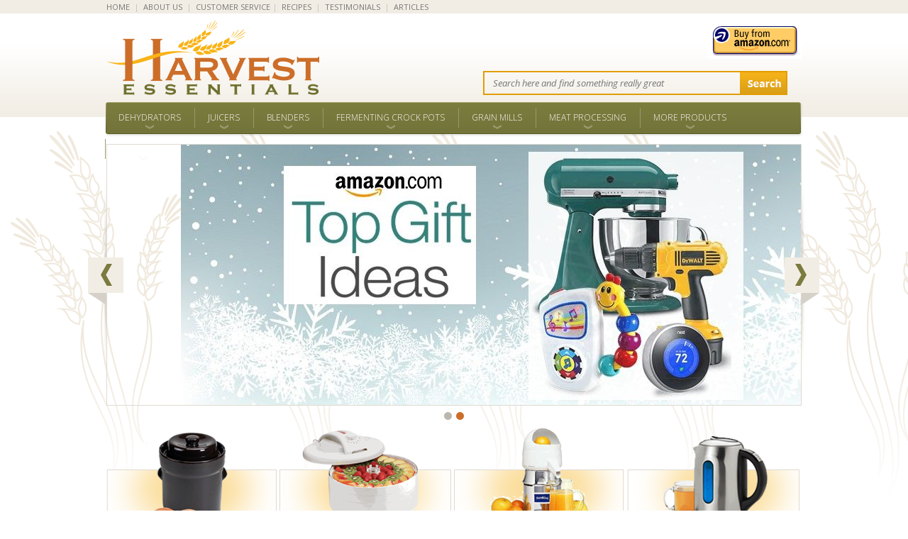

--- FILE ---
content_type: text/html
request_url: https://www.harvestessentials.com/
body_size: 15919
content:
<!DOCTYPE HTML PUBLIC "-//W3C//DTD HTML 4.01 Transitional//EN">
<html><head><title>Dehydrators, Juicers, Blenders and More For Fresh Healthy Foods!</title><meta name="Keywords" content=""><meta name="description" content="Discover our selection of dehydrators, juicers, and more for natural, healthy foods. Order from Harvest Essentials for quality products at affordable prices! Harvest Essentials offers a wide variety of specialty healthy lifestyle kitchenware from renowned brands such as Vitamix, Excalibur, Omega, Fagor, and Aroma. We offer a large selection of small appliances such as juicers and blenders for both home and commercial restaurant use. You will find an abundance of kitchen gadgets and cooking tools from a plethora of high quality brands, plus many cooking categories that include cookware, bakeware and baking tools and much more. We carry 60 plus well-known and respected kitchen brands. "/>
<meta name="keywords" content="small appliances,  Excalibur, Aroma, Kuvings, Nesco, Nutrifaster, Breville, Champion, Fagor, Super Angel, Stainless Steel, Sunkist, kitchenware, kitchen gadgets, dehydrators, fermenting crock pots, meat processing products, vacuum sealers, jerky supplies, meat grinders, meat mixers, cookers, steamers, peelers, slicers, tea makers, electric kettles, air sanitizers, vegetable washers, commercial appliances, kitchen utensils, cooking tools, cooking utensils, countertop appliances, cooks tools, baking tools, commercial, home, juicers, american harvest, blender, blenders, grain mill, vita mix, vita-mix, dehydrators, kitchen mixer, food processors, meat slicers, water filter, omega juicer, champion, slow cooker, grinder, tea kettle, knife sharpener, commercial, pressure cooker, rice cooker"
<link rel="stylesheet" href="https://fonts.googleapis.com/css?family=Open+Sans:300italic">
<link rel="stylesheet" href="https://fonts.googleapis.com/css?family=Open+Sans:400italic">
<link rel="stylesheet" href="https://fonts.googleapis.com/css?family=Open+Sans:600italic">
<link rel="stylesheet" href="https://fonts.googleapis.com/css?family=Open+Sans:700italic">
<link rel="stylesheet" href="https://fonts.googleapis.com/css?family=Open+Sans:800italic">
<link rel="stylesheet" href="https://fonts.googleapis.com/css?family=Open+Sans:400">
<link rel="stylesheet" href="https://fonts.googleapis.com/css?family=Open+Sans:300">
<link rel="stylesheet" href="https://fonts.googleapis.com/css?family=Open+Sans:700">
<link rel="stylesheet" href="https://fonts.googleapis.com/css?family=Open+Sans:600">
<link rel="stylesheet" href="https://fonts.googleapis.com/css?family=Open+Sans:800">
<link rel="stylesheet" href="https://sep.turbifycdn.com/ty/cdn/harvestessentials/normalize.css?t=1677539909&">
<link rel="stylesheet" href="https://sep.turbifycdn.com/ty/cdn/harvestessentials/ytimes-style.1.3.css?t=1677539909&">

<link rel="shortcut icon" href="https://sep.turbifycdn.com/ty/cdn/harvestessentials/favicon.ico?t=1677539909&" type="image/x-icon" />
<LINK REL="icon" HREF="/lib/harvestessentials/favicon.ico" TYPE="image/x-icon"> 

<script src="//ajax.googleapis.com/ajax/libs/jquery/1.10.2/jquery.min.js"></script>

<!-- Google Analytics Script -->
<script>
  (function(i,s,o,g,r,a,m){i['GoogleAnalyticsObject']=r;i[r]=i[r]||function(){
  (i[r].q=i[r].q||[]).push(arguments)},i[r].l=1*new Date();a=s.createElement(o),
  m=s.getElementsByTagName(o)[0];a.async=1;a.src=g;m.parentNode.insertBefore(a,m)
  })(window,document,'script','//www.google-analytics.com/analytics.js','ga');

  ga('create', 'UA-3152748-1', 'auto');
  ga('send', 'pageview');

</script>
<!-- End Google Analytics Script -->

<!--Start Google AdSense Script-->
<script async src="//pagead2.googlesyndication.com/pagead/js/adsbygoogle.js"></script>
<script>
  (adsbygoogle = window.adsbygoogle || []).push({
    google_ad_client: "ca-pub-3355842537560078",
    enable_page_level_ads: true
  });
</script>
<!--End Google AdSense Script-->

<!--Start Google AdSense AutoAds Script-->
<script async src="//pagead2.googlesyndication.com/pagead/js/adsbygoogle.js"></script>
<script>
     (adsbygoogle = window.adsbygoogle || []).push({
          google_ad_client: "ca-pub-3355842537560078",
          enable_page_level_ads: true
     });
</script>
<!--End Google AdSense AutoAds Script-->

<!-- New Bing Tracking Code -->

<script>(function(w,d,t,r,u){var f,n,i;w[u]=w[u]||[],f=function(){var o={ti:"4073782"};o.q=w[u],w[u]=new UET(o),w[u].push("pageLoad")},n=d.createElement(t),n.src=r,n.async=1,n.onload=n.onreadystatechange=function(){var s=this.readyState;s&&s!=="loaded"&&s!=="complete"||(f(),n.onload=n.onreadystatechange=null)},i=d.getElementsByTagName(t)[0],i.parentNode.insertBefore(n,i)})(window,document,"script","//bat.bing.com/bat.js","uetq");</script><noscript><img src="//bat.bing.com/action/0?ti=4073782&Ver=2" height="0" width="0" style="display:none; visibility: hidden;" /></noscript>

<!-- End New Bing Tracking Code -->

<meta name="msvalidate.01" content="E95D4B22FE47F7B2AC8806B27278C1DB" />

<!--[if lt IE 9]>
<style type="text/css">
.menu-item-a {
  padding: 0 14px;
}
</style>
<![endif]-->

<link rel="alternate" media="only screen and (max-width:640px)" href="http://m.harvestessentials.com/"><!-- Facebook Pixel Code -->
<script>
!function(f,b,e,v,n,t,s){if(f.fbq)return;n=f.fbq=function(){n.callMethod?
n.callMethod.apply(n,arguments):n.queue.push(arguments)};if(!f._fbq)f._fbq=n;
n.push=n;n.loaded=!0;n.version='2.0';n.queue=[];t=b.createElement(e);t.async=!0;
t.src=v;s=b.getElementsByTagName(e)[0];s.parentNode.insertBefore(t,s)}(window,
document,'script','https://connect.facebook.net/en_US/fbevents.js');
fbq('init', '1760307337570939');
fbq('track', 'PageView');
</script>
<noscript><img height="1" width="1" style="display:none"
src="https://www.facebook.com/tr?id=1760307337570939&ev=PageView&noscript=1"
/></noscript>
<!-- DO NOT MODIFY -->
<!-- End Facebook Pixel Code -->
<script>fbq("track","ViewContent",{content_ids: ["index"],content_type:"product"});</script></head><body><div class="header-top">
    <div class="inner-content clearfix">
        <div class="left">
            <a href="index.html">HOME</a>
            <span>|</span>
            <a href="about-us.html">ABOUT US</a>
            <span>|</span>
            <a href="customer-support.html">CUSTOMER SERVICE</a>
        </div>
        <!--<div class="right">
           <a href="specials.html">COUPONS</a>
            <span>|</span>
            <a href="gice1.html">GIFT CERTIFICATES</a>
            <span>|</span>
            <a href="scanddeit.html">CLEARANCE</a>-->
            <span>|</span>
            <a href="recipes.html">RECIPES</a>
            <span>|</span>
            <a href="recufe.html">TESTIMONIALS</a>
            <span>|</span>
            <a href="reference-articles.html">ARTICLES</a>
        </div>
    </div>
</div>
<div class="header inner-content clearfix">
    <a href="index.html" class="header-logo"><img src="https://sep.turbifycdn.com/ty/cdn/harvestessentials/header-logo.png?t=1677539909&" alt="Harvest Essentials"></a>
    <div class="header-kickers">
        
        <div class="header-kickers-cart">
          <!--<a href="http://order.store.yahoo.net/harvestessentials/cgi-bin/wg-order?harvestessentials" class="header-kickers-cart-a"><img src="https://sep.turbifycdn.com/ty/cdn/harvestessentials/header-view-cart-new.png?t=1677539909&" alt="Shopping Cart"></a>
<a href="http://order.store.yahoo.net/harvestessentials/cgi-bin/wg-order?harvestessentials" class="header-kickers-cart-a">--><img src="https://sep.turbifycdn.com/ty/cdn/harvestessentials/Amazon.png?t=1677539909&" alt="Buy From Amazon"></a>
        </div>
    </div>
    <div class="header-search">
        <form action="nsearch.html" class="header-search-form clearfix">
            <input type="hidden" name="vwcatalog" value="harvestessentials">
            <input type="text" name=query class="header-search-form-input" placeholder="Search here and find something really great">
            <input type="image" class="header-search-form-submit" src="https://sep.turbifycdn.com/ty/cdn/harvestessentials/header-search-button.png?t=1677539909&">
        </form>
        <!--<img src="https://sep.turbifycdn.com/ty/cdn/harvestessentials/header-info-phone-new.png?t=1677539909&" alt="Call Toll Free 1-877-759-3578">-->
    </div>
</div>
<div class="menu inner-content"><div class=menu-item><a href="fooddeh.html" class="menu-item-a">Dehydrators</a></div><div class="menu-dropdown clearfix clearfix"><div class="slider menu-dropdown-specials"><h3 class=menu-dropdown-specials-h3>Featured Dehydrators</h3><div class=menu-dropdown-specials-slider><div class=slider-target data-settings="{width:500,height:215,items:3}"><div><div class=menu-dropdown-specials-item><a href="ed3900.html"><img src="https://sep.turbifycdn.com/ay/harvestessentials/excalibur-3900-9-tray-food-dehydrator-free-preserve-it-naturally-book-9.gif" width=138 height=138 border=0 hspace=0 vspace=0 alt="Excalibur 3900 9 Tray Food Dehydrator, Free Preserve It Naturally Book"></a><a href="ed3900.html">Excalibur 3900 9 Tray Food Dehydrator, Free Preserve It Naturally Book</a></div></div><div><div class=menu-dropdown-specials-item><a href="excalibur-3926t-9-tray-dehydrator-with-timer-white.html"><img src="https://sep.turbifycdn.com/ay/harvestessentials/excalibur-3926tw-9-tray-dehydrator-with-timer-1.jpg" width=138 height=138 border=0 hspace=0 vspace=0 alt="Excalibur 3926TW 3926TB 9 Tray Dehydrator with Timer"></a><a href="excalibur-3926t-9-tray-dehydrator-with-timer-white.html">Excalibur 3926TW 3926TB 9 Tray Dehydrator with Timer</a></div></div><div><div class=menu-dropdown-specials-item><a href="excalibur-stainless-steel-dehydrator-stainless-shelves-9-tray.html"><img src="https://sep.turbifycdn.com/ay/harvestessentials/excalibur-stainless-steel-d900shd-9-tray-dehydrator-stainless-shelves-1.gif" width=138 height=138 border=0 hspace=0 vspace=0 alt="Excalibur Stainless Steel D900SHD 9 Tray Dehydrator - Stainless Shelves"></a><a href="excalibur-stainless-steel-dehydrator-stainless-shelves-9-tray.html">Excalibur Stainless Steel D900SHD 9 Tray Dehydrator - Stainless Shelves</a></div></div><div><div class=menu-dropdown-specials-item><a href="nesco-gardenmaster-fd-1040-digital-food-dehydrator-american-harvest.html"><img src="https://sep.turbifycdn.com/ay/harvestessentials/nesco-gardenmaster-fd-1040-digital-food-dehydrator-6.gif" width=138 height=138 border=0 hspace=0 vspace=0 alt="Nesco Gardenmaster FD-1040 Digital Food Dehydrator"></a><a href="nesco-gardenmaster-fd-1040-digital-food-dehydrator-american-harvest.html">Nesco Gardenmaster FD-1040 Digital Food Dehydrator</a></div></div><div><div class=menu-dropdown-specials-item><a href="excalibur-d500shd-stainless-steel-dehydrator-stainless-shelves-5-tray.html"><img src="https://sep.turbifycdn.com/ay/harvestessentials/excalibur-stainless-steel-d500shd-5-tray-dehydrator-stainless-shelves-1.gif" width=138 height=138 border=0 hspace=0 vspace=0 alt="Excalibur Stainless Steel D500SHD 5 Tray Dehydrator - Stainless Shelves"></a><a href="excalibur-d500shd-stainless-steel-dehydrator-stainless-shelves-5-tray.html">Excalibur Stainless Steel D500SHD 5 Tray Dehydrator - Stainless Shelves</a></div></div></div></div></div><div class=menu-dropdown-content><h4>Dehydrators</h4><div class="menu-dropdown-content-inner clearfix"><div class=menu-dropdown-content-minor><ul><li class=menu-dropdown-content-minor-li><a href="excalibur.html">Excalibur Dehydrators</a></li><li class=menu-dropdown-content-minor-li><a href="amdehyd.html">Nesco Dehydrators </a></li><li class=menu-dropdown-content-minor-li><a href="aroma-dehydrators.html">Aroma Dehydrators</a></li><li class=menu-dropdown-content-minor-li><a href="samson.html">Samson</a></li><li class=menu-dropdown-content-minor-li><a href="tsm-dehydrators.html">TSM Dehydrators</a></li><li class=menu-dropdown-content-minor-li><a href="weston-dehydrators.html">Weston Dehydrators</a></li><li class=menu-dropdown-content-minor-li><a href="ssdehyd.html">Stainless Dehydrators</a></li><li class=menu-dropdown-content-minor-li><a href="code.html">Commercial Grade Dehydrators</a></li><li class=menu-dropdown-content-minor-li><a href="dehparac.html">Dehydrator Parts & Accessories</a></li></ul></div><div class=menu-dropdown-content-major><ul class=menu-dropdown-content-major-ul><li class=menu-dropdown-content-major-li><a href="dehparac.html">Dehydrator Parts & Accessories</a></li><li class=menu-dropdown-content-major-li><a href="jerfruitleat.html">Dehydrator Recipes</a></li></ul><a href="whicdehisrig.html" class="menu-dropdown-content-major-a">Food Dehydrator Buying Guide</a></div></div></div><div class="brands-scroller brands-scroller_menu-dropdown"><div class=inner-contents><h2>Top Brands</h2><div class="slider brands-scroller-items"><div class=slider-target data-settings="{width:850,height:50,items:6}"><a class=brands-scroller-items-a href="excalibur.html?filters=product-category:Dehydrators" title="Excalibur Dehydrators"><img src="https://sep.turbifycdn.com/ay/harvestessentials/excalibur-4.jpg" width=130 height=50 border=0 hspace=0 vspace=0></a><a class=brands-scroller-items-a href="hutzler.html?filters=product-category:Dehydrators" title="Hutzler"><img src="https://sep.turbifycdn.com/ay/harvestessentials/hutzler-1.jpg" width=130 height=50 border=0 hspace=0 vspace=0></a><a class=brands-scroller-items-a href="nesco.html?filters=product-category:Dehydrators" title="Nesco"><img src="https://sep.turbifycdn.com/ay/harvestessentials/nesco-1.jpg" width=130 height=51 border=0 hspace=0 vspace=0></a><a class=brands-scroller-items-a href="tribest.html?filters=product-category:Dehydrators" title="Tribest"><img src="https://sep.turbifycdn.com/ay/harvestessentials/tribest-1.jpg" width=130 height=50 border=0 hspace=0 vspace=0></a><a class=brands-scroller-items-a href="tsmproducts.html?filters=product-category:Dehydrators" title="TSM Products"><img src="https://sep.turbifycdn.com/ay/harvestessentials/tsm-products-1.jpg" width=130 height=49 border=0 hspace=0 vspace=0></a><a class=brands-scroller-items-a href="westonproducts.html?filters=product-category:Dehydrators" title="Weston Products"><img src="https://sep.turbifycdn.com/ay/harvestessentials/weston-products-1.jpg" width=130 height=49 border=0 hspace=0 vspace=0></a></div></div></div></div></div><div class=menu-item><a href="juicers.html" class="menu-item-a menu-item-a_border">Juicers</a></div><div class="menu-dropdown clearfix clearfix"><div class="slider menu-dropdown-specials"><h3 class=menu-dropdown-specials-h3>Featured Juicers</h3><div class=menu-dropdown-specials-slider><div class=slider-target data-settings="{width:500,height:215,items:3}"><div><div class=menu-dropdown-specials-item><a href="kuvings-c7000s-elite-whole-slow-juicer.html"><img src="https://sep.turbifycdn.com/ay/harvestessentials/kuvings-elite-c7000s-whole-slow-juicer-41.jpg" width=138 height=138 border=0 hspace=0 vspace=0 alt="Kuvings Elite C7000 Whole Slow Juicer"></a><a href="kuvings-c7000s-elite-whole-slow-juicer.html">Kuvings Elite C7000 Whole Slow Juicer</a></div></div><div><div class=menu-dropdown-specials-item><a href="super-angel-plus-stainless-steel-juicer-replaces-5500.html"><img src="https://sep.turbifycdn.com/ay/harvestessentials/super-angel-plus-stainless-steel-juicer-10.jpg" width=138 height=138 border=0 hspace=0 vspace=0 alt="Super Angel Plus Stainless Steel Juicer"></a><a href="super-angel-plus-stainless-steel-juicer-replaces-5500.html">Super Angel Plus Stainless Steel Juicer</a></div></div><div><div class=menu-dropdown-specials-item><a href="ommo80sigeju1.html"><img src="https://sep.turbifycdn.com/ay/harvestessentials/omega-8006-juicer-nutrition-center-j8006-1.jpg" width=138 height=138 border=0 hspace=0 vspace=0 alt="Omega 8006 Nutrition Center Juicer J8006"></a><a href="ommo80sigeju1.html">Omega 8006 Nutrition Center Juicer J8006</a></div></div><div><div class=menu-dropdown-specials-item><a href="hurricane-wheatgrass-juicer-stainless-steel-like-mj445.html"><img src="https://sep.turbifycdn.com/ay/harvestessentials/hurricane-wheatgrass-juicer-stainless-steel-4.gif" width=138 height=138 border=0 hspace=0 vspace=0 alt="Hurricane Wheatgrass Juicer Stainless Steel"></a><a href="hurricane-wheatgrass-juicer-stainless-steel-like-mj445.html">Hurricane Wheatgrass Juicer Stainless Steel</a></div></div></div></div></div><div class=menu-dropdown-content><h4>Juicers</h4><div class="menu-dropdown-content-inner clearfix"><div class=menu-dropdown-content-minor><ul><li class=menu-dropdown-content-minor-li><a href="sigemju.html">Masticating Juicers</a></li><li class=menu-dropdown-content-minor-li><a href="upright-juicers.html">Upright Vertical Juicers</a></li><li class=menu-dropdown-content-minor-li><a href="twgetju.html">Twin Gear Juicers</a></li><li class=menu-dropdown-content-minor-li><a href="ceju.html">Centrifugal Juicers</a></li><li class=menu-dropdown-content-minor-li><a href="whju.html">Wheatgrass Juicers</a></li><li class=menu-dropdown-content-minor-li><a href="citrusjuicers.html">Citrus Juicers</a></li><li class=menu-dropdown-content-minor-li><a href="steam-juicers.html">Steam Juicers</a></li><li class=menu-dropdown-content-minor-li><a href="coju.html">Commercial Juicers</a></li><li class=menu-dropdown-content-minor-li><a href="juicerparts.html">Juicer Parts</a></li></ul></div><div class=menu-dropdown-content-major><ul class=menu-dropdown-content-major-ul><li class=menu-dropdown-content-major-li><a href="juicerparts.html">Juicer Parts</a></li><li class=menu-dropdown-content-major-li><a href="juicsaucsoup.html">Juicer Recipes</a></li></ul><a href="whatjuicisri.html" class="menu-dropdown-content-major-a">Juicer Buying Guide</a><a href="juco.html" class="menu-dropdown-content-major-a">Juicer Model Comparison Chart</a></div></div></div><div class="brands-scroller brands-scroller_menu-dropdown"><div class=inner-contents><h2>Top Brands</h2><div class="slider brands-scroller-items"><div class=slider-target data-settings="{width:850,height:50,items:6}"><a class=brands-scroller-items-a href="breville.html?filters=product-category:Juicers" title="Breville"><img src="https://sep.turbifycdn.com/ay/harvestessentials/breville-5.jpg" width=129 height=50 border=0 hspace=0 vspace=0></a><a class=brands-scroller-items-a href="champion.html?filters=product-category:Juicers" title="Champion"><img src="https://sep.turbifycdn.com/ay/harvestessentials/champion-1.jpg" width=130 height=50 border=0 hspace=0 vspace=0></a><a class=brands-scroller-items-a href="focusproducts.html?filters=product-category:Juicers" title="Focus Products"><img src="https://sep.turbifycdn.com/ay/harvestessentials/focus-products-1.jpg" width=131 height=50 border=0 hspace=0 vspace=0></a><a class=brands-scroller-items-a href="handypantry.html?filters=product-category:Juicers" title="Handy Pantry"><img src="https://sep.turbifycdn.com/ay/harvestessentials/handy-pantry-1.jpg" width=130 height=50 border=0 hspace=0 vspace=0></a><a class=brands-scroller-items-a href="lexen.html?filters=product-category:Juicers" title="Healthy Juicer"><img src="https://sep.turbifycdn.com/ay/harvestessentials/healthy-juicer-2.jpg" width=130 height=51 border=0 hspace=0 vspace=0></a><a class=brands-scroller-items-a href="kuvings.html?filters=product-category:Juicers" title="Kuvings"><img src="https://sep.turbifycdn.com/ay/harvestessentials/kuvings-1.jpg" width=130 height=49 border=0 hspace=0 vspace=0></a><a class=brands-scroller-items-a href="miracle.html?filters=product-category:Juicers" title="Miracle"><img src="https://sep.turbifycdn.com/ay/harvestessentials/miracle-1.jpg" width=130 height=49 border=0 hspace=0 vspace=0></a><a class=brands-scroller-items-a href="nutrifaster.html?filters=product-category:Juicers" title="Nutrifaster"><img src="https://sep.turbifycdn.com/ay/harvestessentials/nutrifaster-1.jpg" width=130 height=50 border=0 hspace=0 vspace=0></a><a class=brands-scroller-items-a href="omega.html?filters=product-category:Juicers" title="Omega"><img src="https://sep.turbifycdn.com/ay/harvestessentials/omega-1.jpg" width=130 height=50 border=0 hspace=0 vspace=0></a><a class=brands-scroller-items-a href="ruby.html?filters=product-category:Juicers" title="Ruby"><img src="https://sep.turbifycdn.com/ay/harvestessentials/ruby-1.jpg" width=131 height=50 border=0 hspace=0 vspace=0></a><a class=brands-scroller-items-a href="sunkist.html?filters=product-category:Juicers" title="Sunkist"><img src="https://sep.turbifycdn.com/ay/harvestessentials/sunkist-1.jpg" width=130 height=50 border=0 hspace=0 vspace=0></a><a class=brands-scroller-items-a href="superangel.html?filters=product-category:Juicers" title="Super Angel"><img src="https://sep.turbifycdn.com/ay/harvestessentials/super-angel-1.jpg" width=130 height=50 border=0 hspace=0 vspace=0></a><a class=brands-scroller-items-a href="tribest.html?filters=product-category:Juicers" title="Tribest"><img src="https://sep.turbifycdn.com/ay/harvestessentials/tribest-1.jpg" width=130 height=50 border=0 hspace=0 vspace=0></a><a class=brands-scroller-items-a href="vipr.html?filters=product-category:Juicers" title="Victorio Products"><img src="https://sep.turbifycdn.com/ay/harvestessentials/victorio-products-1.jpg" width=130 height=50 border=0 hspace=0 vspace=0></a><a class=brands-scroller-items-a href="westonproducts.html?filters=product-category:Juicers" title="Weston Products"><img src="https://sep.turbifycdn.com/ay/harvestessentials/weston-products-1.jpg" width=130 height=49 border=0 hspace=0 vspace=0></a></div></div></div></div></div><div class=menu-item><a href="blenandsmoot.html" class="menu-item-a menu-item-a_border">Blenders</a></div><div class="menu-dropdown clearfix clearfix"><div class="slider menu-dropdown-specials"><h3 class=menu-dropdown-specials-h3>Featured Blenders</h3><div class=menu-dropdown-specials-slider><div class=slider-target data-settings="{width:500,height:215,items:3}"><div><div class=menu-dropdown-specials-item><a href="vitamix-4500-turboblend-blender.html"><img src="https://sep.turbifycdn.com/ay/harvestessentials/vitamix-4500-turboblend-blender-2-speed-now-model-1782-1.gif" width=138 height=138 border=0 hspace=0 vspace=0 alt="VitaMix 4500 TurboBlend Blender 2 Speed (Now Model 1782)"></a><a href="vitamix-4500-turboblend-blender.html">VitaMix 4500 TurboBlend Blender 2 Speed (Now Model 1782)</a></div></div><div><div class=menu-dropdown-specials-item><a href="breville-bbl605xl-hemisphere-control-blender-top-rated.html"><img src="https://sep.turbifycdn.com/ay/harvestessentials/breville-hemisphere-control-blender-10.gif" width=138 height=138 border=0 hspace=0 vspace=0 alt="Breville Hemisphere Control Blender"></a><a href="breville-bbl605xl-hemisphere-control-blender-top-rated.html">Breville Hemisphere Control Blender</a></div></div><div><div class=menu-dropdown-specials-item><a href="vitamix-s50-personal-blender-variable-speed.html"><img src="https://sep.turbifycdn.com/ay/harvestessentials/vitamix-s50-personal-blender-51.jpg" width=138 height=138 border=0 hspace=0 vspace=0 alt="Vitamix S50 Personal Blender"></a><a href="vitamix-s50-personal-blender-variable-speed.html">Vitamix S50 Personal Blender</a></div></div></div></div></div><div class=menu-dropdown-content><h4>Blenders</h4><div class="menu-dropdown-content-inner clearfix"><div class=menu-dropdown-content-minor><ul><li class=menu-dropdown-content-minor-li><a href="vitamix-blenders.html">Vitamix Blenders</a></li><li class=menu-dropdown-content-minor-li><a href="hobl.html">Kitchen Blenders</a></li><li class=menu-dropdown-content-minor-li><a href="personal-blenders.html">Personal Blenders</a></li><li class=menu-dropdown-content-minor-li><a href="bljaac.html">BlendTec Parts</a></li><li class=menu-dropdown-content-minor-li><a href="vijaac.html">Vita-Mix Jars & Accessories</a></li><li class=menu-dropdown-content-minor-li><a href="smootrec.html">Smoothie Recipes</a></li></ul></div><div class=menu-dropdown-content-major><ul class=menu-dropdown-content-major-ul><li class=menu-dropdown-content-major-li><a href="smootrec.html">Smoothie Recipes</a></li></ul><a href="kitchen-blender-buying-guide.html" class="menu-dropdown-content-major-a">Kitchen Blender Buying Guide</a></div></div></div><div class="brands-scroller brands-scroller_menu-dropdown"><div class=inner-contents><h2>Top Brands</h2><div class="slider brands-scroller-items"><div class=slider-target data-settings="{width:850,height:50,items:6}"><a class=brands-scroller-items-a href="breville.html?filters=product-category:Blenders" title="Breville"><img src="https://sep.turbifycdn.com/ay/harvestessentials/breville-5.jpg" width=129 height=50 border=0 hspace=0 vspace=0></a><a class=brands-scroller-items-a href="tribest.html?filters=product-category:Blenders" title="Tribest"><img src="https://sep.turbifycdn.com/ay/harvestessentials/tribest-1.jpg" width=130 height=50 border=0 hspace=0 vspace=0></a><a class=brands-scroller-items-a href="vitamix.html?filters=product-category:Blenders" title="Vitamix"><img src="https://sep.turbifycdn.com/ay/harvestessentials/vitamix-1.jpg" width=130 height=50 border=0 hspace=0 vspace=0></a></div></div></div></div></div><div class=menu-item><a href="fermenting-crock-pots.html" class="menu-item-a menu-item-a_border">Fermenting Crock Pots</a></div><div class="menu-dropdown clearfix clearfix"><div class="slider menu-dropdown-specials"><h3 class=menu-dropdown-specials-h3>Featured Fermenting Crock Pots</h3><div class=menu-dropdown-specials-slider><div class=slider-target data-settings="{width:500,height:215,items:3}"><div><div class=menu-dropdown-specials-item><a href="german-5-liter-fermenting-crock-pot.html"><img src="https://sep.turbifycdn.com/ay/harvestessentials/5-liter-fermenting-crock-pot-schmitt-german-1.gif" width=138 height=138 border=0 hspace=0 vspace=0 alt="5 Liter Fermenting Crock Pot Schmitt German"></a><a href="german-5-liter-fermenting-crock-pot.html">5 Liter Fermenting Crock Pot Schmitt German</a></div></div><div><div class=menu-dropdown-specials-item><a href="german-10-liter-fermenting-crock-pot.html"><img src="https://sep.turbifycdn.com/ay/harvestessentials/10-liter-fermenting-crock-pot-schmitt-german-3.jpg" width=138 height=138 border=0 hspace=0 vspace=0 alt="10 Liter Fermenting Crock Pot Schmitt German"></a><a href="german-10-liter-fermenting-crock-pot.html">10 Liter Fermenting Crock Pot Schmitt German</a></div></div><div><div class=menu-dropdown-specials-item><a href="boleslawiec-polish-10-liter-stoneware-fermenting-crock-pot.html"><img src="https://sep.turbifycdn.com/ay/harvestessentials/10-liter-fermenting-crock-pot-rich-brown-boleslawiec-polish-4.jpg" width=138 height=138 border=0 hspace=0 vspace=0 alt="10 Liter Fermenting Crock Pot Rich Brown Boleslawiec Polish"></a><a href="boleslawiec-polish-10-liter-stoneware-fermenting-crock-pot.html">10 Liter Fermenting Crock Pot Rich Brown Boleslawiec Polish</a></div></div><div><div class=menu-dropdown-specials-item><a href="10-liter-crock-pot-stoneware-fermenting-green-boleslawiec-me2110g-polish.html"><img src="https://sep.turbifycdn.com/ay/harvestessentials/10-liter-crock-pot-green-boleslawiec-14.jpg" width=138 height=138 border=0 hspace=0 vspace=0 alt="10 Liter Crock Pot Green Boleslawiec"></a><a href="10-liter-crock-pot-stoneware-fermenting-green-boleslawiec-me2110g-polish.html">10 Liter Crock Pot Green Boleslawiec</a></div></div><div><div class=menu-dropdown-specials-item><a href="boleslawiec-polish-5-liter-stoneware-fermenting-crock-pot.html"><img src="https://sep.turbifycdn.com/ay/harvestessentials/5-liter-fermenting-crock-pot-rich-brown-boleslawiec-polish-4.jpg" width=138 height=138 border=0 hspace=0 vspace=0 alt="5 Liter Fermenting Crock Pot Rich Brown Boleslawiec Polish"></a><a href="boleslawiec-polish-5-liter-stoneware-fermenting-crock-pot.html">5 Liter Fermenting Crock Pot Rich Brown Boleslawiec Polish</a></div></div><div><div class=menu-dropdown-specials-item><a href="boleslawiec-polish-5-liter-stoneware-fermenting-crock-pot-green-me2105g.html"><img src="https://sep.turbifycdn.com/ay/harvestessentials/5-liter-fermenting-crock-pot-green-boleslawiec-polish-6.jpg" width=138 height=138 border=0 hspace=0 vspace=0 alt="5 Liter Fermenting Crock Pot Green Boleslawiec Polish"></a><a href="boleslawiec-polish-5-liter-stoneware-fermenting-crock-pot-green-me2105g.html">5 Liter Fermenting Crock Pot Green Boleslawiec Polish</a></div></div><div><div class=menu-dropdown-specials-item><a href="boleslawiec-polish-15-liter-stoneware-fermenting-crock-pot.html"><img src="https://sep.turbifycdn.com/ay/harvestessentials/15-liter-fermenting-crock-pot-boleslawiec-polish-7.jpg" width=138 height=138 border=0 hspace=0 vspace=0 alt="15 Liter Fermenting Crock Pot Boleslawiec Polish"></a><a href="boleslawiec-polish-15-liter-stoneware-fermenting-crock-pot.html">15 Liter Fermenting Crock Pot Boleslawiec Polish</a></div></div></div></div></div><div class=menu-dropdown-content><h4>Fermenting Crock Pots</h4><div class="menu-dropdown-content-inner clearfix"><div class=menu-dropdown-content-minor><ul><li class=menu-dropdown-content-minor-li><a href="5-liter-fermenting-crock-pot-germany-poland-harsch-gairtopf-pickling-sauerkraut.html">5 - 7 Liter Fermenting Fermentation Crock Pots</a></li><li class=menu-dropdown-content-minor-li><a href="10-liter-fermenting-crock-pot-germany-poland-harsch-gairtopf-pickling-sauerkraut.html">10 Liter Fermenting Fermentation Crock Pots</a></li><li class=menu-dropdown-content-minor-li><a href="15-liter-fermenting-crock-pot-germany-poland-harsch-gairtopf-pickling-sauerkraut.html">15 Liter Fermenting Fermentation Crock Pots</a></li><li class=menu-dropdown-content-minor-li><a href="20-liter-fermenting-crock-pot-germany-poland-harsch-gairtopf-pickling-sauerkraut.html">20 Liter Fermenting Fermentation Crock Pots</a></li><li class=menu-dropdown-content-minor-li><a href="25-40-liter-fermenting-crock-pot-germany-poland-harsch-gairtopf-pickling-sauerkraut.html">25 - 40 Liter Fermenting Fermentation Crock Pots</a></li><li class=menu-dropdown-content-minor-li><a href="fermenting-crock-pot-accessories-lids-starter.html">Fermenting Crock Pot Parts and Accessories</a></li></ul></div></div></div><div class="brands-scroller brands-scroller_menu-dropdown"><div class=inner-contents><h2>Top Brands</h2><div class="slider brands-scroller-items"><div class=slider-target data-settings="{width:850,height:50,items:6}"><a class=brands-scroller-items-a href="k-and-k-keramic.html?filters=product-category:Fermenting Crock Pots" title="K and K Keramik"><img src="https://sep.turbifycdn.com/ay/harvestessentials/k-k-keramic-1.jpg" width=130 height=50 border=0 hspace=0 vspace=0></a><a class=brands-scroller-items-a href="miracle.html?filters=product-category:Fermenting Crock Pots" title="Miracle"><img src="https://sep.turbifycdn.com/ay/harvestessentials/miracle-1.jpg" width=130 height=49 border=0 hspace=0 vspace=0></a><a class=brands-scroller-items-a href="tsmproducts.html?filters=product-category:Fermenting Crock Pots" title="TSM Products"><img src="https://sep.turbifycdn.com/ay/harvestessentials/tsm-products-1.jpg" width=130 height=49 border=0 hspace=0 vspace=0></a><a class=brands-scroller-items-a href="westonproducts.html?filters=product-category:Fermenting Crock Pots" title="Weston Products"><img src="https://sep.turbifycdn.com/ay/harvestessentials/weston-products-1.jpg" width=130 height=49 border=0 hspace=0 vspace=0></a></div></div></div></div></div><div class=menu-item><a href="grainmills.html" class="menu-item-a menu-item-a_border">Grain Mills</a></div><div class="menu-dropdown clearfix clearfix"><div class="slider menu-dropdown-specials"><h3 class=menu-dropdown-specials-h3>Featured Grain Mills</h3><div class=menu-dropdown-specials-slider><div class=slider-target data-settings="{width:500,height:215,items:3}"><div><div class=menu-dropdown-specials-item><a href="victorio-deluxe-grain-mill-vkp-1024.html"><img src="https://sep.turbifycdn.com/ay/harvestessentials/victorio-deluxe-grain-mill-4.jpg" width=138 height=138 border=0 hspace=0 vspace=0 alt="Victorio Deluxe Grain Mill Roots &amp; Branches "></a><a href="victorio-deluxe-grain-mill-vkp-1024.html">Victorio Deluxe Grain Mill Roots & Branches </a></div></div><div><div class=menu-dropdown-specials-item><a href="weston-multi-grain-cereal-mill-36-3601-w.html"><img src="https://sep.turbifycdn.com/ay/harvestessentials/weston-multi-grain-cereal-mill-1.gif" width=138 height=138 border=0 hspace=0 vspace=0 alt="Weston Multi-Grain Cereal Mill"></a><a href="weston-multi-grain-cereal-mill-36-3601-w.html">Weston Multi-Grain Cereal Mill</a></div></div><div><div class=menu-dropdown-specials-item><a href="magrmi.html"><img src="https://sep.turbifycdn.com/ay/harvestessentials/victorio-manual-grain-mill-replaces-back-to-basics-1.gif" width=138 height=138 border=0 hspace=0 vspace=0 alt="Roots &amp; Branches Victorio Manual Grain Mill | Replaces Back To Basics"></a><a href="magrmi.html">Roots & Branches Victorio Manual Grain Mill | Replaces Back To Basics</a></div></div></div></div></div><div class=menu-dropdown-content><h4>Grain Mills</h4><div class="menu-dropdown-content-inner clearfix"><div class=menu-dropdown-content-minor><ul><li class=menu-dropdown-content-minor-li><a href="grain-mills.html">Manual and Electric Grain Mills</a></li><li class=menu-dropdown-content-minor-li><a href="baby-food-seed-herb-mills.html">Food, Seed, Herb Mills</a></li><li class=menu-dropdown-content-minor-li><a href="pasta-makers-machines.html">Pasta Makers | Machines</a></li><li class=menu-dropdown-content-minor-li><a href="grain-mill-parts.html">Grain Mill Parts</a></li></ul></div></div></div><div class="brands-scroller brands-scroller_menu-dropdown"><div class=inner-contents><h2>Top Brands</h2><div class="slider brands-scroller-items"><div class=slider-target data-settings="{width:850,height:50,items:6}"><a class=brands-scroller-items-a href="blendtec.html?filters=product-category:Grain, Pasta & Food Mills" title="Blendtec"><img src="https://sep.turbifycdn.com/ay/harvestessentials/blendtec-5.jpg" width=130 height=50 border=0 hspace=0 vspace=0></a><a class=brands-scroller-items-a href="marcato.html?filters=product-category:Grain, Pasta & Food Mills" title="Marcato"><img src="https://sep.turbifycdn.com/ay/harvestessentials/marcato-6.jpg" width=129 height=50 border=0 hspace=0 vspace=0></a><a class=brands-scroller-items-a href="miracle.html?filters=product-category:Grain, Pasta & Food Mills" title="Miracle"><img src="https://sep.turbifycdn.com/ay/harvestessentials/miracle-1.jpg" width=130 height=49 border=0 hspace=0 vspace=0></a><a class=brands-scroller-items-a href="nesco.html?filters=product-category:Grain, Pasta & Food Mills" title="Nesco"><img src="https://sep.turbifycdn.com/ay/harvestessentials/nesco-1.jpg" width=130 height=51 border=0 hspace=0 vspace=0></a><a class=brands-scroller-items-a href="omega.html?filters=product-category:Grain, Pasta & Food Mills" title="Omega"><img src="https://sep.turbifycdn.com/ay/harvestessentials/omega-1.jpg" width=130 height=50 border=0 hspace=0 vspace=0></a><a class=brands-scroller-items-a href="tribest.html?filters=product-category:Grain, Pasta & Food Mills" title="Tribest"><img src="https://sep.turbifycdn.com/ay/harvestessentials/tribest-1.jpg" width=130 height=50 border=0 hspace=0 vspace=0></a><a class=brands-scroller-items-a href="vipr.html?filters=product-category:Grain, Pasta & Food Mills" title="Victorio Products"><img src="https://sep.turbifycdn.com/ay/harvestessentials/victorio-products-1.jpg" width=130 height=50 border=0 hspace=0 vspace=0></a><a class=brands-scroller-items-a href="westonproducts.html?filters=product-category:Grain, Pasta & Food Mills" title="Weston Products"><img src="https://sep.turbifycdn.com/ay/harvestessentials/weston-products-1.jpg" width=130 height=49 border=0 hspace=0 vspace=0></a><a class=brands-scroller-items-a href="shop-by-brand-wondermill.html?filters=product-category:Grain, Pasta & Food Mills" title="WonderMill"><img src="https://sep.turbifycdn.com/ay/harvestessentials/wondermill-4.jpg" width=130 height=50 border=0 hspace=0 vspace=0></a></div></div></div></div></div><div class=menu-item><a href="meat-processing.html" class="menu-item-a menu-item-a_border">Meat Processing</a></div><div class="menu-dropdown clearfix clearfix"><div class="slider menu-dropdown-specials"><h3 class=menu-dropdown-specials-h3>Featured Meat Processing</h3><div class=menu-dropdown-specials-slider><div class=slider-target data-settings="{width:500,height:215,items:3}"><div><div class=menu-dropdown-specials-item><a href="weston-pro-2300-stainless-vacuum-sealer-65-0201.html"><img src="https://sep.turbifycdn.com/ay/harvestessentials/weston-pro-2300-stainless-vacuum-sealer-14.jpg" width=138 height=138 border=0 hspace=0 vspace=0 alt="Weston Pro 2300 Stainless Vacuum Sealer"></a><a href="weston-pro-2300-stainless-vacuum-sealer-65-0201.html">Weston Pro 2300 Stainless Vacuum Sealer</a></div></div><div><div class=menu-dropdown-specials-item><a href="weston-30-0011-w--vacuum-bags.html"><img src="https://sep.turbifycdn.com/ay/harvestessentials/weston-commercial-grade-vacuum-bags-11-in-x-50-ft-roll-9.jpg" width=138 height=138 border=0 hspace=0 vspace=0 alt="Weston Commercial Grade Vacuum Bags - 11 in x 50 ft roll"></a><a href="weston-30-0011-w--vacuum-bags.html">Weston Commercial Grade Vacuum Bags - 11 in x 50 ft roll</a></div></div><div><div class=menu-dropdown-specials-item><a href="32266.html"><img src="https://sep.turbifycdn.com/ay/harvestessentials/commercial-grade-vacuum-bags-8-in-x-12-in-100-bags-3.jpg" width=138 height=138 border=0 hspace=0 vspace=0 alt="Commercial Grade Vacuum Bags - 8 in x 12 in (100 bags)"></a><a href="32266.html">Commercial Grade Vacuum Bags - 8 in x 12 in (100 bags)</a></div></div><div><div class=menu-dropdown-specials-item><a href="weston-realtree-outfitters-meat-slicer.html"><img src="https://sep.turbifycdn.com/ay/harvestessentials/realtree-outfitters-7-1-2-inch-meat-slicer-with-cover-1.gif" width=138 height=138 border=0 hspace=0 vspace=0 alt="Realtree Outfitters 7 1/2 inch Meat Slicer with cover"></a><a href="weston-realtree-outfitters-meat-slicer.html">Realtree Outfitters 7 1/2 inch Meat Slicer with cover</a></div></div><div><div class=menu-dropdown-specials-item><a href="31269.html"><img src="https://sep.turbifycdn.com/ay/harvestessentials/mr-tenderizer-1.gif" width=138 height=138 border=0 hspace=0 vspace=0 alt="Mr. Tenderizer"></a><a href="31269.html">Mr. Tenderizer</a></div></div><div><div class=menu-dropdown-specials-item><a href="31272.html"><img src="https://sep.turbifycdn.com/ay/harvestessentials/tender-tool-set-1.gif" width=138 height=138 border=0 hspace=0 vspace=0 alt="Tender Tool Set"></a><a href="31272.html">Tender Tool Set</a></div></div></div></div></div><div class=menu-dropdown-content><h4>Meat Processing</h4><div class="menu-dropdown-content-inner clearfix"><div class=menu-dropdown-content-minor><ul><li class=menu-dropdown-content-minor-li><a href="meat-processing-vacuum-sealers.html">Vacuum Sealers</a></li><li class=menu-dropdown-content-minor-li><a href="meat-processing-butchering.html">Butchering Accessories</a></li><li class=menu-dropdown-content-minor-li><a href="meat-processing-meat-processing-books---videos.html">Meat Processing Books & Videos</a></li><li class=menu-dropdown-content-minor-li><a href="fooddeh.html">Dehydrators</a></li><li class=menu-dropdown-content-minor-li><a href="meat-processing-jerky-supplies.html">Jerky Supplies</a></li><li class=menu-dropdown-content-minor-li><a href="meat-processing-meat-curing.html">Meat Curing Supplies</a></li><li class=menu-dropdown-content-minor-li><a href="meat-processing-meat-grinders.html">Meat Grinders</a></li><li class=menu-dropdown-content-minor-li><a href="meat-processing-meat-handling---storage.html">Meat Handling & Storage</a></li><li class=menu-dropdown-content-minor-li><a href="meat-processing-meat-mixers.html">Meat Mixers</a></li></ul></div><div class=menu-dropdown-content-major><ul class=menu-dropdown-content-major-ul><li class=menu-dropdown-content-major-li><a href="meat-processing-meat-processing-books---videos.html">Meat Processing Books & Videos</a></li><li class=menu-dropdown-content-major-li><a href="meat-processing-butchering-accessories.html">Utensils & Accessories</a></li></ul></div></div></div><div class="brands-scroller brands-scroller_menu-dropdown"><div class=inner-contents><h2>Top Brands</h2><div class="slider brands-scroller-items"><div class=slider-target data-settings="{width:850,height:50,items:6}"><a class=brands-scroller-items-a href="nesco.html?filters=product-category:Meat Processing" title="Nesco"><img src="https://sep.turbifycdn.com/ay/harvestessentials/nesco-1.jpg" width=130 height=51 border=0 hspace=0 vspace=0></a><a class=brands-scroller-items-a href="tribest.html?filters=product-category:Meat Processing" title="Tribest"><img src="https://sep.turbifycdn.com/ay/harvestessentials/tribest-1.jpg" width=130 height=50 border=0 hspace=0 vspace=0></a><a class=brands-scroller-items-a href="tsmproducts.html?filters=product-category:Meat Processing" title="TSM Products"><img src="https://sep.turbifycdn.com/ay/harvestessentials/tsm-products-1.jpg" width=130 height=49 border=0 hspace=0 vspace=0></a><a class=brands-scroller-items-a href="westonproducts.html?filters=product-category:Meat Processing" title="Weston Products"><img src="https://sep.turbifycdn.com/ay/harvestessentials/weston-products-1.jpg" width=130 height=49 border=0 hspace=0 vspace=0></a></div></div></div></div></div><div class=menu-item><a href="all-products.html" class="menu-item-a menu-item-a_border">More Products</a></div><div class="menu-dropdown clearfix all-products clearfix"><div class=menu-dropdown-content><h4>More Products</h4><div class="menu-dropdown-content-inner clearfix"><div class=menu-dropdown-content-minor><ul><li class=menu-dropdown-content-minor-li><a href="cookers-and-steamers.html">Cookers & Steamers</a></li><li class=menu-dropdown-content-minor-li><a href="peelers-and-slicers.html">Peelers and Slicers</a></li><li class=menu-dropdown-content-minor-li><a href="capi.html">Canning & Preserving</a></li><li class=menu-dropdown-content-minor-li><a href="yogurtmakers.html">Yogurt Makers</a></li><li class=menu-dropdown-content-minor-li><a href="sprouters.html">Sprouters</a></li><li class=menu-dropdown-content-minor-li><a href="soymilkmakers.html">Soy Milk Makers</a></li><li class=menu-dropdown-content-minor-li><a href="tea-makers-electric-kettles.html">Tea Makers | Electric Kettles</a></li><li class=menu-dropdown-content-minor-li><a href="air-sanitization-cleaning-purifiers-humidifiers.html">Air Sanitizer | Air Humidifier</a></li><li class=menu-dropdown-content-minor-li><a href="frandvewa.html">Fruit and Vegetable Washers</a></li><li class=menu-dropdown-content-minor-li><a href="22inpr.html">220-Volt International Models</a></li><li class=menu-dropdown-content-minor-li><a href="coeq.html">Commercial Appliances</a></li><li class=menu-dropdown-content-minor-li><a href="nutritionbooks.html">Nutrition Books</a></li></ul></div></div></div></div><div class=menu-item><a href="shop-by-brand.html" class="menu-item-a menu-item-a_border">ALL BRANDS</a></div><div class="menu-dropdown clearfix clearfix"><div class=menu-dropdown-content><h4>ALL BRANDS</h4><div class="menu-dropdown-content-inner clearfix"><div class=menu-dropdown-content-minor><ul><li class=menu-dropdown-content-minor-li><a href="acme.html">Acme</a></li><li class=menu-dropdown-content-minor-li><a href="alivebooks.html">Alive Books</a></li><li class=menu-dropdown-content-minor-li><a href="aroma.html">Aroma</a></li><li class=menu-dropdown-content-minor-li><a href="benriner.html">Benriner</a></li><li class=menu-dropdown-content-minor-li><a href="blendtec.html">Blendtec</a></li><li class=menu-dropdown-content-minor-li><a href="breville.html">Breville</a></li><li class=menu-dropdown-content-minor-li><a href="champion.html">Champion</a></li><li class=menu-dropdown-content-minor-li><a href="chgrpu.html">Chelsea Green Publishing</a></li><li class=menu-dropdown-content-minor-li><a href="chpuco.html">Choison Publishing Company</a></li><li class=menu-dropdown-content-minor-li><a href="clarksonpotter.html">Clarkson Potter</a></li><li class=menu-dropdown-content-minor-li><a href="dash.html">Dash Products</a></li><li class=menu-dropdown-content-minor-li><a href="debbiemeyer.html">Debbie Meyer</a></li><li class=menu-dropdown-content-minor-li><a href="ecco.html">Ecco</a></li><li class=menu-dropdown-content-minor-li><a href="essenergy.html">Essenergy</a></li><li class=menu-dropdown-content-minor-li><a href="eurocuisine.html">Euro Cuisine</a></li><li class=menu-dropdown-content-minor-li><a href="excalibur.html">Excalibur Dehydrators</a></li><li class=menu-dropdown-content-minor-li><a href="fagoramerica.html">Fagor America</a></li><li class=menu-dropdown-content-minor-li><a href="fairwindspress.html">Fair Winds Press</a></li></ul></div><div class=menu-dropdown-content-minor><ul><li class=menu-dropdown-content-minor-li><a href="fissler.html">Fissler</a></li><li class=menu-dropdown-content-minor-li><a href="focusproducts.html">Focus Products</a></li><li class=menu-dropdown-content-minor-li><a href="gode.html">Goodbye Detergent</a></li><li class=menu-dropdown-content-minor-li><a href="handypantry.html">Handy Pantry</a></li><li class=menu-dropdown-content-minor-li><a href="hapr.html">Hatherleigh Press</a></li><li class=menu-dropdown-content-minor-li><a href="lexen.html">Healthy Juicer</a></li><li class=menu-dropdown-content-minor-li><a href="hurom.html">Hurom</a></li><li class=menu-dropdown-content-minor-li><a href="hutzler.html">Hutzler</a></li><li class=menu-dropdown-content-minor-li><a href="joycechen.html">Joyce Chen</a></li><li class=menu-dropdown-content-minor-li><a href="k-and-k-keramic.html">K and K Keramik</a></li><li class=menu-dropdown-content-minor-li><a href="kuvings.html">Kuvings</a></li><li class=menu-dropdown-content-minor-li><a href="marcato.html">Marcato</a></li><li class=menu-dropdown-content-minor-li><a href="miracle.html">Miracle</a></li><li class=menu-dropdown-content-minor-li><a href="nesco.html">Nesco</a></li><li class=menu-dropdown-content-minor-li><a href="nutrifaster.html">Nutrifaster</a></li><li class=menu-dropdown-content-minor-li><a href="nutrimill.html">Nutrimill</a></li><li class=menu-dropdown-content-minor-li><a href="omega.html">Omega</a></li><li class=menu-dropdown-content-minor-li><a href="outskirtspress.html">Outskirts Press</a></li></ul></div><div class=menu-dropdown-content-minor><ul><li class=menu-dropdown-content-minor-li><a href="paderno.html">Paderno</a></li><li class=menu-dropdown-content-minor-li><a href="penguin.html">Penguin</a></li><li class=menu-dropdown-content-minor-li><a href="roolen.html">Roolen</a></li><li class=menu-dropdown-content-minor-li><a href="ruby.html">Ruby</a></li><li class=menu-dropdown-content-minor-li><a href="samson.html">Samson</a></li><li class=menu-dropdown-content-minor-li><a href="stpu.html">Storey Publishing</a></li><li class=menu-dropdown-content-minor-li><a href="sunkist.html">Sunkist</a></li><li class=menu-dropdown-content-minor-li><a href="superangel.html">Super Angel</a></li><li class=menu-dropdown-content-minor-li><a href="tribest.html">Tribest</a></li><li class=menu-dropdown-content-minor-li><a href="tsmproducts.html">TSM Products</a></li><li class=menu-dropdown-content-minor-li><a href="vipr.html">Victorio Products</a></li><li class=menu-dropdown-content-minor-li><a href="vitamix.html">Vitamix</a></li><li class=menu-dropdown-content-minor-li><a href="westonproducts.html">Weston Products</a></li><li class=menu-dropdown-content-minor-li><a href="shop-by-brand-wondermill.html">Wondermill</a></li><li class=menu-dropdown-content-minor-li><a href="yogourmet.html">Yogourmet</a></li></ul></div></div></div></div></div>

<div class="content inner-content">
    <div class="content-home">
    <div class="slider content-home-slideshow"><div class="slider-target" data-settings="{height:367,buttons:true,autoplay:true,items:1}"><a href="https://amzn.to/2SFBapb"><img src="https://s.turbifycdn.com/aah/harvestessentials/index-21.jpg" width=970 height=370 border=0 hspace=0 vspace=0 alt="Save on the Instant Pot Ultra 3 Quart 10-in-1 Multi- Use Programmable Pressure Cooker, Slow Cooker, Rice Cooker, Yogurt Maker, Cake Maker, Egg Cooker, Saut�, Steamer, Warmer, and Sterilizer"></a><a href="https://amzn.to/2ru6CLl"><img src="https://s.turbifycdn.com/aah/harvestessentials/index-22.jpg" width=980 height=370 border=0 hspace=0 vspace=0 alt="Shop Amazon - Top Gift Idea"></a></div></div>
    <div class="content-home-kickers"><a href="fermenting-crock-pots.html" class="content-home-kickers-a"><img src="https://s.turbifycdn.com/aah/harvestessentials/index-23.jpg" width=240 height=214 border=0 hspace=0 vspace=0 alt="Fermenting Crocks"></a><a href="fooddeh.html" class="content-home-kickers-a"><img src="https://s.turbifycdn.com/aah/harvestessentials/index-24.jpg" width=242 height=208 border=0 hspace=0 vspace=0 alt="Dehydrators"></a><a href="juicers.html" class="content-home-kickers-a"><img src="https://s.turbifycdn.com/aah/harvestessentials/index-25.jpg" width=240 height=211 border=0 hspace=0 vspace=0 alt="Juicers"></a><a href="scanddeit.html" class="content-home-kickers-a"><img src="https://s.turbifycdn.com/aah/harvestessentials/index-26.jpg" width=243 height=200 border=0 hspace=0 vspace=0 alt="Special Promo"></a></div>
    <div class="content-home-featured-sliders"><div class="content-home-featured-sliders-segment"><h3>New Arrivals</h3><div class="slider content-home-featured-sliders-segment-slider"><div class="slider-target" data-settings="{height:940,items:4}"><div class="content-home-featured-sliders-segment-slider-group"><div class="content-home-featured-sliders-segment-slider-item"><a href="kuvings-c7000s-elite-whole-slow-juicer.html"><img src="https://sep.turbifycdn.com/ay/harvestessentials/kuvings-elite-c7000s-whole-slow-juicer-35.jpg" width=160 height=160 border=0 hspace=0 vspace=0></a><a href="kuvings-c7000s-elite-whole-slow-juicer.html" class="content-home-featured-sliders-segment-slider-item-a">Kuvings Elite C7000 Whole Slow Juicer</a><div class=category-item-pricing><p class=has_sale>$549.99</p><p class=sale>$449.99</p><p class=save>You Save 18%</p></div></div><div class="content-home-featured-sliders-segment-slider-item"><a href="excalibur-3948cdb-9-tray-clear-door-food-dehydrator-digital-control-and-timer.html"><img src="https://sep.turbifycdn.com/ay/harvestessentials/excalibur-3948cdb-9-tray-clear-door-digital-dehydrator-2.jpg" width=160 height=160 border=0 hspace=0 vspace=0></a><a href="excalibur-3948cdb-9-tray-clear-door-food-dehydrator-digital-control-and-timer.html" class="content-home-featured-sliders-segment-slider-item-a">Excalibur 3948CDB 9 Tray Clear Door Digital Dehydrator</a><div class=category-item-pricing><p class=has_sale>$520.00</p><p class=sale>$329.95</p><p class=save>You Save 37%</p></div></div><div class="content-home-featured-sliders-segment-slider-item"><a href="aroma-professional-6-tray-food-dehydrator-afd-815b.html"><img src="https://sep.turbifycdn.com/ay/harvestessentials/aroma-6-tray-food-dehydrator-5.jpg" width=160 height=160 border=0 hspace=0 vspace=0></a><a href="aroma-professional-6-tray-food-dehydrator-afd-815b.html" class="content-home-featured-sliders-segment-slider-item-a">Aroma 6 Tray Food Dehydrator 815B</a><div class=category-item-pricing><p class=has_sale>$149.99</p><p class=sale>$129.95</p><p class=save>You Save 13%</p></div></div><div class="content-home-featured-sliders-segment-slider-item"><a href="nesco-fd-1040-6-tray-dehydrator-value-package.html"><img src="https://sep.turbifycdn.com/ay/harvestessentials/nesco-fd-1040-6-tray-dehydrator-value-package-7.jpg" width=160 height=160 border=0 hspace=0 vspace=0></a><a href="nesco-fd-1040-6-tray-dehydrator-value-package.html" class="content-home-featured-sliders-segment-slider-item-a">Nesco FD-1040 6 Tray Digital Dehydrator Value Package</a><div class=category-item-pricing><p class=not_has_sale>$189.95</p></div></div><div class="content-home-featured-sliders-segment-slider-item"><a href="super-angel-deluxe-juicer-with-soft-fruit-attachment-7500-angelia.html"><img src="https://sep.turbifycdn.com/ay/harvestessentials/super-angel-deluxe-juicer-includes-soft-fruit-3.jpg" width=160 height=160 border=0 hspace=0 vspace=0></a><a href="super-angel-deluxe-juicer-with-soft-fruit-attachment-7500-angelia.html" class="content-home-featured-sliders-segment-slider-item-a">Super Angel Deluxe Juicer Includes Soft Fruit </a><div class=category-item-pricing><p class=not_has_sale>$1,899.99</p></div></div><div class="content-home-featured-sliders-segment-slider-item"><a href="excalibur-d900cdshd-9-tray-stainless-steel-dehydrator-with-clear-door-timer.html"><img src="https://sep.turbifycdn.com/ay/harvestessentials/excalibur-clear-door-d900cdshd-9-tray-stainless-steel-dehydrator-23.jpg" width=160 height=160 border=0 hspace=0 vspace=0></a><a href="excalibur-d900cdshd-9-tray-stainless-steel-dehydrator-with-clear-door-timer.html" class="content-home-featured-sliders-segment-slider-item-a">Excalibur Clear Door D900CDSHD 9 Tray Stainless Steel Dehydrator</a><div class=category-item-pricing><p class=not_has_sale>$600.00</p></div></div><div class="content-home-featured-sliders-segment-slider-item"><a href="k-and-k-keramic-5-liter-german-crock-pot-gartopf.html"><img src="https://sep.turbifycdn.com/ay/harvestessentials/k-k-keramik-5-liter-german-crock-pot-11.jpg" width=160 height=161 border=0 hspace=0 vspace=0></a><a href="k-and-k-keramic-5-liter-german-crock-pot-gartopf.html" class="content-home-featured-sliders-segment-slider-item-a">K&K Keramik 5 Liter German Crock Pot</a><div class=category-item-pricing><p class=not_has_sale>$159.00</p></div></div></div></div></div></div><div class="content-home-featured-sliders-segment"><h3>Most Popular Items</h3><div class="slider content-home-featured-sliders-segment-slider"><div class="slider-target" data-settings="{height:940,items:4}"><div class="content-home-featured-sliders-segment-slider-group"><div class="content-home-featured-sliders-segment-slider-item"><a href="champion-commercial-juicer-value-package-g5-pg710.html"><img src="https://sep.turbifycdn.com/ay/harvestessentials/champion-household-juicer-special-package-g5-ng853s-2.jpg" width=160 height=160 border=0 hspace=0 vspace=0></a><a href="champion-commercial-juicer-value-package-g5-pg710.html" class="content-home-featured-sliders-segment-slider-item-a">Champion Household Juicer Special Package G5-NG853S</a><div class=category-item-pricing><p class=not_has_sale>$369.95</p></div></div><div class="content-home-featured-sliders-segment-slider-item"><a href="nesco-fd-1040-6-tray-dehydrator-value-package.html"><img src="https://sep.turbifycdn.com/ay/harvestessentials/nesco-fd-1040-6-tray-dehydrator-value-package-7.jpg" width=160 height=160 border=0 hspace=0 vspace=0></a><a href="nesco-fd-1040-6-tray-dehydrator-value-package.html" class="content-home-featured-sliders-segment-slider-item-a">Nesco FD-1040 6 Tray Digital Dehydrator Value Package</a><div class=category-item-pricing><p class=not_has_sale>$189.95</p></div></div><div class="content-home-featured-sliders-segment-slider-item"><a href="excalibur-3926tcdb-9-tray-dehydrator-with-clear-door-timer.html"><img src="https://sep.turbifycdn.com/ay/harvestessentials/excalibur-clear-door-3926tcdb-9-tray-dehydrator-with-timer-14.jpg" width=160 height=160 border=0 hspace=0 vspace=0></a><a href="excalibur-3926tcdb-9-tray-dehydrator-with-clear-door-timer.html" class="content-home-featured-sliders-segment-slider-item-a">Excalibur Clear Door 3926TCDB 9 Tray Dehydrator with Timer</a><div class=category-item-pricing><p class=has_sale>$420.00</p><p class=sale>$299.95</p><p class=save>You Save 29%</p></div></div><div class="content-home-featured-sliders-segment-slider-item"><a href="german-5-liter-fermenting-crock-pot.html"><img src="https://sep.turbifycdn.com/ay/harvestessentials/5-liter-fermenting-crock-pot-schmitt-german-3.jpg" width=159 height=160 border=0 hspace=0 vspace=0></a><a href="german-5-liter-fermenting-crock-pot.html" class="content-home-featured-sliders-segment-slider-item-a">5 Liter Schmitt Crock</a><div class=category-item-pricing><p class=has_sale>$139.95</p><p class=sale>$119.95</p><p class=save>You Save 14%</p></div></div><div class="content-home-featured-sliders-segment-slider-item"><a href="excalibur-3926t-9-tray-dehydrator-with-timer-white.html"><img src="https://sep.turbifycdn.com/ay/harvestessentials/excalibur-3926tw-9-tray-dehydrator-with-timer-5.jpg" width=160 height=160 border=0 hspace=0 vspace=0></a><a href="excalibur-3926t-9-tray-dehydrator-with-timer-white.html" class="content-home-featured-sliders-segment-slider-item-a">Excalibur 3926TW 3926TB 9 Tray Dehydrator with Timer</a><div class=category-item-pricing><p class=not_has_sale>$350.00</p></div></div></div></div></div></div><div class="content-home-featured-sliders-segment"><h3>Featured Categories</h3><div class="slider content-home-featured-sliders-segment-slider"><div class="slider-target" data-settings="{height:940,items:4}"><div class="content-home-featured-sliders-segment-slider-group"><div class="content-home-featured-sliders-segment-slider-item"><a href="fooddeh.html"><img src="https://sep.turbifycdn.com/ay/harvestessentials/dehydrators-9.jpg" width=160 height=161 border=0 hspace=0 vspace=0></a><a href="fooddeh.html" class="content-home-featured-sliders-segment-slider-item-a">Dehydrators</a><ul><li><a href="whicdehisrig.html">Dehydrator Guide</a></li><li><a href="excalibur.html">Excalibur Dehydrators</a></li><li><a href="amdehyd.html">Nesco Food Dehydrators</a></li><li><a href="aroma-dehydrators.html">Aroma Dehydrators</a></li><li><a href="samson.html">Samson Dehydrators</a></li><li><a href="fooddeh.html">View All</a></li></ul></div><div class="content-home-featured-sliders-segment-slider-item"><a href="juicers.html"><img src="https://sep.turbifycdn.com/ay/harvestessentials/juicers-8.jpg" width=160 height=160 border=0 hspace=0 vspace=0></a><a href="juicers.html" class="content-home-featured-sliders-segment-slider-item-a">Juicers</a><ul><li><a href="whatjuicisri.html">Juicer Buying Guide</a></li><li><a href="juco.html">Juicer Comparison</a></li><li><a href="sigemju.html">Masticating Juicers</a></li><li><a href="upright-juicers.html">Upright Vertical Juicers</a></li><li><a href="twgetju.html">Twin Gear Juicers</a></li><li><a href="juicers.html">View All</a></li></ul></div><div class="content-home-featured-sliders-segment-slider-item"><a href="blenandsmoot.html"><img src="https://sep.turbifycdn.com/ay/harvestessentials/blenders-2.jpg" width=159 height=160 border=0 hspace=0 vspace=0></a><a href="blenandsmoot.html" class="content-home-featured-sliders-segment-slider-item-a">Blenders</a><ul><li><a href="kitchen-blender-buying-guide.html">Blender Buying Guide</a></li><li><a href="vitamix-blenders.html">Vitamix Blenders</a></li><li><a href="hobl.html">Kitchen Blenders</a></li><li><a href="personal-blenders.html">Personal Blenders</a></li><li><a href="bljaac.html">BlendTec Parts</a></li><li><a href="blenandsmoot.html">View All</a></li></ul></div><div class="content-home-featured-sliders-segment-slider-item"><a href="fermenting-crock-pots.html"><img src="https://sep.turbifycdn.com/ay/harvestessentials/fermenting-crock-pots-9.jpg" width=160 height=160 border=0 hspace=0 vspace=0></a><a href="fermenting-crock-pots.html" class="content-home-featured-sliders-segment-slider-item-a">Fermenting Crock Pots</a><ul><li><a href="5-liter-fermenting-crock-pot-germany-poland-harsch-gairtopf-pickling-sauerkraut.html">5 - 7 Liter Crock Pots</a></li><li><a href="10-liter-fermenting-crock-pot-germany-poland-harsch-gairtopf-pickling-sauerkraut.html">10 Liter Crock Pots</a></li><li><a href="15-liter-fermenting-crock-pot-germany-poland-harsch-gairtopf-pickling-sauerkraut.html">15 Liter Crock Pots</a></li><li><a href="20-liter-fermenting-crock-pot-germany-poland-harsch-gairtopf-pickling-sauerkraut.html">20 Liter Crock Pots</a></li><li><a href="25-40-liter-fermenting-crock-pot-germany-poland-harsch-gairtopf-pickling-sauerkraut.html">25 - 40 Liter Crock Pots</a></li><li><a href="fermenting-crock-pots.html">View All</a></li></ul></div><div class="content-home-featured-sliders-segment-slider-item"><a href="grainmills.html"><img src="https://sep.turbifycdn.com/ay/harvestessentials/grain-pasta-food-mills-1.jpg" width=161 height=160 border=0 hspace=0 vspace=0></a><a href="grainmills.html" class="content-home-featured-sliders-segment-slider-item-a">Grain, Pasta & Food Mills</a><ul><li><a href="grain-mills.html">Manual and Electric Grain Mills</a></li><li><a href="baby-food-seed-herb-mills.html">Food, Seed, Herb Mills</a></li><li><a href="pasta-makers-machines.html">Pasta Makers | Machines</a></li><li><a href="grain-mill-parts.html">Grain Mill Parts</a></li><li><a href="grainmills.html">View All</a></li></ul></div><div class="content-home-featured-sliders-segment-slider-item"><a href="meat-processing.html"><img src="https://sep.turbifycdn.com/ay/harvestessentials/meat-processing-1.jpg" width=160 height=160 border=0 hspace=0 vspace=0></a><a href="meat-processing.html" class="content-home-featured-sliders-segment-slider-item-a">Meat Processing</a><ul><li><a href="meat-processing-vacuum-sealers.html">Vacuum Sealers</a></li><li><a href="meat-processing-butchering.html">Butchering Accessories</a></li><li><a href="meat-processing-meat-processing-books---videos.html">Books & Videos</a></li><li><a href="fooddeh.html">Dehydrators</a></li><li><a href="meat-processing-jerky-supplies.html">Jerky Supplies</a></li><li><a href="meat-processing.html">View All</a></li></ul></div><div class="content-home-featured-sliders-segment-slider-item"><a href="cookers-and-steamers.html"><img src="https://sep.turbifycdn.com/ay/harvestessentials/cookers-steamers-3.jpg" width=160 height=160 border=0 hspace=0 vspace=0></a><a href="cookers-and-steamers.html" class="content-home-featured-sliders-segment-slider-item-a">Cookers & Steamers</a><ul><li><a href="nesco-st25-f-5-quart-stainless-steamer-with-rice-bowl.html">Nesco 5 Quart Stainless Steamer with Rice Bowl</a></li><li><a href="aroma-arc-753sg-cooked-simply-stainless.html">Aroma ARC-753SG 6-Cup (Cooked) Simply Stainless Rice Cooker</a></li><li><a href="aroma-simply-stainless-14-cup-rice-cooker-arc-757sg.html">Aroma Simply Stainless 14 Cup (cooked) Rice Cooker</a></li><li><a href="vitaclay-2-in-1-personal-slow-cooker-and-yogurt-maker-vs7600-2.html">VitaClay VS7600-2C Personal Slow Cooker and Yogurt Maker</a></li><li><a href="vitaclay-6-5-quart-multi-crock-n-stock-pot.html">VitaClay Model 7800 6.5 Quart Multi Crock N' Stock Pot</a></li><li><a href="cookers-and-steamers.html">View All</a></li></ul></div><div class="content-home-featured-sliders-segment-slider-item"><a href="capi.html"><img src="https://sep.turbifycdn.com/ay/harvestessentials/canning-preserving-3.jpg" width=160 height=160 border=0 hspace=0 vspace=0></a><a href="capi.html" class="content-home-featured-sliders-segment-slider-item-a">Canning & Preserving</a><ul><li><a href="canners-and-strainers.html">Canners and Strainers</a></li><li><a href="miracle-harsch-gairtopf-fermenting-crock-pots-gartopf.html">Harsch Crock Pots</a></li><li><a href="peelers-and-slicers.html">Peelers and Slicers</a></li><li><a href="capi.html">View All</a></li></ul></div></div></div></div></div></div>
</div>

At Harvest Essentials we take pride in our promise to recommend the highest quality products (blenders, juicers, dehydrators, grain mills, fermenting crock pots, rice cookers, and more!), from the best brands (Vitamix, Excalibur, Omega, Aroma, Breville, Champion, Kuvings, Wondermill and more!) at the lowest possible prices.
<br><br>Our courteous Customer Care Team is prepared to assist you in determining which juicer, food dehydrator, blender, or other healthy lifestyle products & appliances are right for your food preparation needs. 
<br><br>
Looking for the best Pressure Cooker made - check out the Fagor Duo line. How about a blender that will be the last one you'll ever need? Look no further than the Vitamix. Want to pack all the nutritional value you can ask for when you go camping, or just want to have it handy? Shop our vast selection of Dehydrators to seal in the all the nutrients, and then pick up a vacuum sealer so it is ready to go and fresh at all times. Start your day with your own juice fresh from our recommended juicer list - save $5 or more over buying a wheatgrass juice shot from a retail store.
We even have all the accessories and gadgets you may want to complement these healthy lifestyle products and appliances. 
<br><br>
 In addition, our detailed <a href="http://www.harvestessentials.com/whatjuicisri.html"><u>Juicer Buying Guide</u></a> and <a href="http://www.harvestessentials.com/whicdehisrig.html"><u>Dehydrator Buying Guide</u></a> are invaluable resources for any buyer researching the many options available before making a well-informed decision on the purchase of a quality juicer or food dehydrator.
</div>
<div class="footer">
    <div class="footer-message">
        <div class="inner-content">
            
        </div>
    </div>
    <div class="brands-scroller">
        <div class="inner-content">
            <h2>Top Brands</h2>
            <div class="slider brands-scroller-items">
                <div class="slider-target" data-settings="{width:900,height:50,items:6}">
                    <a href="acme.html" class="brands-scroller-items-a"><img src="https://sep.turbifycdn.com/ay/harvestessentials/acme-5.jpg" width=130 height=51 border=0 hspace=0 vspace=0></a><a href="alivebooks.html" class="brands-scroller-items-a"><img src="https://sep.turbifycdn.com/ay/harvestessentials/alive-books-10.jpg" width=130 height=49 border=0 hspace=0 vspace=0></a><a href="aroma.html" class="brands-scroller-items-a"><img src="https://sep.turbifycdn.com/ay/harvestessentials/aroma-7.jpg" width=130 height=50 border=0 hspace=0 vspace=0></a><a href="benriner.html" class="brands-scroller-items-a"><img src="https://sep.turbifycdn.com/ay/harvestessentials/benriner-2.jpg" width=130 height=50 border=0 hspace=0 vspace=0></a><a href="blendtec.html" class="brands-scroller-items-a"><img src="https://sep.turbifycdn.com/ay/harvestessentials/blendtec-5.jpg" width=130 height=50 border=0 hspace=0 vspace=0></a><a href="breville.html" class="brands-scroller-items-a"><img src="https://sep.turbifycdn.com/ay/harvestessentials/breville-5.jpg" width=129 height=50 border=0 hspace=0 vspace=0></a><a href="champion.html" class="brands-scroller-items-a"><img src="https://sep.turbifycdn.com/ay/harvestessentials/champion-1.jpg" width=130 height=50 border=0 hspace=0 vspace=0></a><a href="chgrpu.html" class="brands-scroller-items-a"><img src="https://sep.turbifycdn.com/ay/harvestessentials/chelsea-green-publishing-1.jpg" width=129 height=50 border=0 hspace=0 vspace=0></a><a href="chpuco.html" class="brands-scroller-items-a"><img src="https://sep.turbifycdn.com/ay/harvestessentials/choison-publishing-company-2.jpg" width=129 height=50 border=0 hspace=0 vspace=0></a><a href="clarksonpotter.html" class="brands-scroller-items-a"><img src="https://sep.turbifycdn.com/ay/harvestessentials/clarkson-potter-2.jpg" width=131 height=50 border=0 hspace=0 vspace=0></a><a href="dash.html" class="brands-scroller-items-a"><img src="https://sep.turbifycdn.com/ay/harvestessentials/dash-products-2.jpg" width=130 height=50 border=0 hspace=0 vspace=0></a><a href="debbiemeyer.html" class="brands-scroller-items-a"><img src="https://sep.turbifycdn.com/ay/harvestessentials/debbie-meyer-2.jpg" width=130 height=49 border=0 hspace=0 vspace=0></a><a href="ecco.html" class="brands-scroller-items-a"><img src="https://sep.turbifycdn.com/ay/harvestessentials/ecco-2.jpg" width=130 height=50 border=0 hspace=0 vspace=0></a><a href="essenergy.html" class="brands-scroller-items-a"><img src="https://sep.turbifycdn.com/ay/harvestessentials/essenergy-2.jpg" width=130 height=50 border=0 hspace=0 vspace=0></a><a href="eurocuisine.html" class="brands-scroller-items-a"><img src="https://sep.turbifycdn.com/ay/harvestessentials/euro-cuisine-2.jpg" width=130 height=50 border=0 hspace=0 vspace=0></a><a href="excalibur.html" class="brands-scroller-items-a"><img src="https://sep.turbifycdn.com/ay/harvestessentials/excalibur-4.jpg" width=130 height=50 border=0 hspace=0 vspace=0></a><a href="fagoramerica.html" class="brands-scroller-items-a"><img src="https://sep.turbifycdn.com/ay/harvestessentials/fagor-america-1.jpg" width=130 height=51 border=0 hspace=0 vspace=0></a><a href="fairwindspress.html" class="brands-scroller-items-a"><img src="https://sep.turbifycdn.com/ay/harvestessentials/fair-winds-press-2.jpg" width=129 height=50 border=0 hspace=0 vspace=0></a><a href="fissler.html" class="brands-scroller-items-a"><img src="https://sep.turbifycdn.com/ay/harvestessentials/fissler-2.jpg" width=130 height=51 border=0 hspace=0 vspace=0></a><a href="focusproducts.html" class="brands-scroller-items-a"><img src="https://sep.turbifycdn.com/ay/harvestessentials/focus-products-1.jpg" width=131 height=50 border=0 hspace=0 vspace=0></a><a href="gode.html" class="brands-scroller-items-a"><img src="https://sep.turbifycdn.com/ay/harvestessentials/goodbye-detergent-2.jpg" width=130 height=49 border=0 hspace=0 vspace=0></a><a href="handypantry.html" class="brands-scroller-items-a"><img src="https://sep.turbifycdn.com/ay/harvestessentials/handy-pantry-1.jpg" width=130 height=50 border=0 hspace=0 vspace=0></a><a href="hapr.html" class="brands-scroller-items-a"><img src="https://sep.turbifycdn.com/ay/harvestessentials/hatherleigh-press-2.jpg" width=130 height=50 border=0 hspace=0 vspace=0></a><a href="lexen.html" class="brands-scroller-items-a"><img src="https://sep.turbifycdn.com/ay/harvestessentials/healthy-juicer-2.jpg" width=130 height=51 border=0 hspace=0 vspace=0></a><a href="hurom.html" class="brands-scroller-items-a"><img src="https://sep.turbifycdn.com/ay/harvestessentials/hurom-1.jpg" width=130 height=50 border=0 hspace=0 vspace=0></a><a href="hutzler.html" class="brands-scroller-items-a"><img src="https://sep.turbifycdn.com/ay/harvestessentials/hutzler-1.jpg" width=130 height=50 border=0 hspace=0 vspace=0></a><a href="joycechen.html" class="brands-scroller-items-a"><img src="https://sep.turbifycdn.com/ay/harvestessentials/joyce-chen-2.jpg" width=131 height=50 border=0 hspace=0 vspace=0></a><a href="k-and-k-keramic.html" class="brands-scroller-items-a"><img src="https://sep.turbifycdn.com/ay/harvestessentials/k-k-keramic-1.jpg" width=130 height=50 border=0 hspace=0 vspace=0></a><a href="kuvings.html" class="brands-scroller-items-a"><img src="https://sep.turbifycdn.com/ay/harvestessentials/kuvings-1.jpg" width=130 height=49 border=0 hspace=0 vspace=0></a><a href="marcato.html" class="brands-scroller-items-a"><img src="https://sep.turbifycdn.com/ay/harvestessentials/marcato-6.jpg" width=129 height=50 border=0 hspace=0 vspace=0></a><a href="miracle.html" class="brands-scroller-items-a"><img src="https://sep.turbifycdn.com/ay/harvestessentials/miracle-1.jpg" width=130 height=49 border=0 hspace=0 vspace=0></a><a href="nesco.html" class="brands-scroller-items-a"><img src="https://sep.turbifycdn.com/ay/harvestessentials/nesco-1.jpg" width=130 height=51 border=0 hspace=0 vspace=0></a><a href="nutrifaster.html" class="brands-scroller-items-a"><img src="https://sep.turbifycdn.com/ay/harvestessentials/nutrifaster-1.jpg" width=130 height=50 border=0 hspace=0 vspace=0></a><a href="nutrimill.html" class="brands-scroller-items-a"><img src="https://sep.turbifycdn.com/ay/harvestessentials/no-name-5.jpg" width=130 height=50 border=0 hspace=0 vspace=0></a><a href="omega.html" class="brands-scroller-items-a"><img src="https://sep.turbifycdn.com/ay/harvestessentials/omega-1.jpg" width=130 height=50 border=0 hspace=0 vspace=0></a><a href="outskirtspress.html" class="brands-scroller-items-a"><img src="https://sep.turbifycdn.com/ay/harvestessentials/outskirts-press-1.jpg" width=130 height=50 border=0 hspace=0 vspace=0></a><a href="paderno.html" class="brands-scroller-items-a"><img src="https://sep.turbifycdn.com/ay/harvestessentials/paderno-2.jpg" width=130 height=50 border=0 hspace=0 vspace=0></a><a href="penguin.html" class="brands-scroller-items-a"><img src="https://sep.turbifycdn.com/ay/harvestessentials/penguin-2.jpg" width=131 height=50 border=0 hspace=0 vspace=0></a><a href="roolen.html" class="brands-scroller-items-a"><img src="https://sep.turbifycdn.com/ay/harvestessentials/roolen-2.jpg" width=130 height=50 border=0 hspace=0 vspace=0></a><a href="ruby.html" class="brands-scroller-items-a"><img src="https://sep.turbifycdn.com/ay/harvestessentials/ruby-1.jpg" width=131 height=50 border=0 hspace=0 vspace=0></a><a href="samson.html" class="brands-scroller-items-a"><img src="https://sep.turbifycdn.com/ay/harvestessentials/samson-6.jpg" width=130 height=51 border=0 hspace=0 vspace=0></a><a href="stpu.html" class="brands-scroller-items-a"><img src="https://sep.turbifycdn.com/ay/harvestessentials/storey-publishing-2.jpg" width=130 height=50 border=0 hspace=0 vspace=0></a><a href="sunkist.html" class="brands-scroller-items-a"><img src="https://sep.turbifycdn.com/ay/harvestessentials/sunkist-1.jpg" width=130 height=50 border=0 hspace=0 vspace=0></a><a href="superangel.html" class="brands-scroller-items-a"><img src="https://sep.turbifycdn.com/ay/harvestessentials/super-angel-1.jpg" width=130 height=50 border=0 hspace=0 vspace=0></a><a href="tribest.html" class="brands-scroller-items-a"><img src="https://sep.turbifycdn.com/ay/harvestessentials/tribest-1.jpg" width=130 height=50 border=0 hspace=0 vspace=0></a><a href="tsmproducts.html" class="brands-scroller-items-a"><img src="https://sep.turbifycdn.com/ay/harvestessentials/tsm-products-1.jpg" width=130 height=49 border=0 hspace=0 vspace=0></a><a href="vipr.html" class="brands-scroller-items-a"><img src="https://sep.turbifycdn.com/ay/harvestessentials/victorio-products-1.jpg" width=130 height=50 border=0 hspace=0 vspace=0></a><a href="vitamix.html" class="brands-scroller-items-a"><img src="https://sep.turbifycdn.com/ay/harvestessentials/vitamix-1.jpg" width=130 height=50 border=0 hspace=0 vspace=0></a><a href="westonproducts.html" class="brands-scroller-items-a"><img src="https://sep.turbifycdn.com/ay/harvestessentials/weston-products-1.jpg" width=130 height=49 border=0 hspace=0 vspace=0></a><a href="shop-by-brand-wondermill.html" class="brands-scroller-items-a"><img src="https://sep.turbifycdn.com/ay/harvestessentials/wondermill-4.jpg" width=130 height=50 border=0 hspace=0 vspace=0></a><a href="yogourmet.html" class="brands-scroller-items-a"><img src="https://sep.turbifycdn.com/ay/harvestessentials/yogourmet-2.jpg" width=130 height=51 border=0 hspace=0 vspace=0></a>
                </div>
            </div>
        </div>
    </div>
    <div class="footer-brands-list">
        <div class="inner-content">
            <h2>Shop By Brand</h2>
            <div class="footer-brands-list-items clearfix">
                <ul data-list-split="estimate/6">
                    <li><a href="acme.html">Acme</a></li><li><a href="alivebooks.html">Alive Books</a></li><li><a href="aroma.html">Aroma</a></li><li><a href="benriner.html">Benriner</a></li><li><a href="blendtec.html">Blendtec</a></li><li><a href="breville.html">Breville</a></li><li><a href="champion.html">Champion</a></li><li><a href="chgrpu.html">Chelsea Green Publishing</a></li><li><a href="chpuco.html">Choison Publishing Company</a></li><li><a href="clarksonpotter.html">Clarkson Potter</a></li><li><a href="dash.html">Dash Products</a></li><li><a href="debbiemeyer.html">Debbie Meyer</a></li><li><a href="ecco.html">Ecco</a></li><li><a href="essenergy.html">Essenergy</a></li><li><a href="eurocuisine.html">Euro Cuisine</a></li><li><a href="excalibur.html">Excalibur Dehydrators</a></li><li><a href="fagoramerica.html">Fagor America</a></li><li><a href="fairwindspress.html">Fair Winds Press</a></li><li><a href="fissler.html">Fissler</a></li><li><a href="focusproducts.html">Focus Products</a></li><li><a href="gode.html">Goodbye Detergent</a></li><li><a href="handypantry.html">Handy Pantry</a></li><li><a href="hapr.html">Hatherleigh Press</a></li><li><a href="lexen.html">Healthy Juicer</a></li><li><a href="hurom.html">Hurom</a></li><li><a href="hutzler.html">Hutzler</a></li><li><a href="joycechen.html">Joyce Chen</a></li><li><a href="k-and-k-keramic.html">K and K Keramik</a></li><li><a href="kuvings.html">Kuvings</a></li><li><a href="marcato.html">Marcato</a></li><li><a href="miracle.html">Miracle</a></li><li><a href="nesco.html">Nesco</a></li><li><a href="nutrifaster.html">Nutrifaster</a></li><li><a href="nutrimill.html">Nutrimill</a></li><li><a href="omega.html">Omega</a></li><li><a href="outskirtspress.html">Outskirts Press</a></li><li><a href="paderno.html">Paderno</a></li><li><a href="penguin.html">Penguin</a></li><li><a href="roolen.html">Roolen</a></li><li><a href="ruby.html">Ruby</a></li><li><a href="samson.html">Samson</a></li><li><a href="stpu.html">Storey Publishing</a></li><li><a href="sunkist.html">Sunkist</a></li><li><a href="superangel.html">Super Angel</a></li><li><a href="tribest.html">Tribest</a></li><li><a href="tsmproducts.html">TSM Products</a></li><li><a href="vipr.html">Victorio Products</a></li><li><a href="vitamix.html">Vitamix</a></li><li><a href="westonproducts.html">Weston Products</a></li><li><a href="shop-by-brand-wondermill.html">Wondermill</a></li><li><a href="yogourmet.html">Yogourmet</a></li>
                </ul>
            </div>
        </div>
    </div>
    <div class="footer-satisfaction">
        <div class="inner-content">
            <div class="footer-satisfaction-title">
                <div class="footer-satisfaction-title-ratings">
                    <a href="http://www.harvestessentials.com/recufe.html" target="_blank"><img src="https://sep.turbifycdn.com/ty/cdn/harvestessentials/sample-footer-satisfaction-fake-reviews.png?t=1677539909&" alt=""></a>
                </div>
                <div class="footer-satisfaction-title-ratings-link"></div>
            </div>
            <div class="footer-satisfaction-items clearfix">
                <p class="footer-satisfaction-items-item footer-satisfaction-items-item_left"><strong>Over 14 years selling healthy appliances online!</strong></p>
                <p class="footer-satisfaction-items-item footer-satisfaction-items-item_right"><strong>Best price guarantee.</strong> We will not be undersold!</p>
                <p class="footer-satisfaction-items-item footer-satisfaction-items-item_left"><strong>Get FREE shipping</strong> <small>on most orders over $89</small></p>
                <p class="footer-satisfaction-items-item footer-satisfaction-items-item_right"><strong>30 day return policy</strong> on items in original condition</p>
                <p class="footer-satisfaction-items-item footer-satisfaction-items-item_left footer-satisfaction-items-item_paypal"><strong>PayPal Bill Me Later</strong><br><small>(No payments and 0% interest for 6 months)</small></p>
            <!--<p class="footer-satisfaction-items-item footer-satisfaction-items-item_left"><strong>Save $10 on every order over $169<br>with Coupon Code "HARVEST"</strong><br><small>(some manufacturer restrictions)</small></p>-->
                <p class="footer-satisfaction-items-item footer-satisfaction-items-item_right"><strong>Better, faster service!</strong></p>
                
            </div>
        </div>
    </div>
    <div class="footer-links">
        <div class="footer-newsletter_signup">
            <div class="inner-content clearfix">
                <div class="footer-newsletter_signup-message">
                    <img src="https://sep.turbifycdn.com/ty/cdn/harvestessentials/footer-newsletter-text.png?t=1677539909&" alt="">
                </div>
               <!--<form action="https://visitor.constantcontact.com/d.jsp" target="_blank" method="post" class="footer-newsletter_signup-form">-->
                    <input type="text" name="ea" class="footer-newsletter_signup-form-input" placeholder="enter your email address...">
                    <input type="image" name="go" class="footer-newsletter_signup-form-submit" src="https://sep.turbifycdn.com/ty/cdn/harvestessentials/footer-newsletter_signup-submit.png?t=1677539909&">
                   <input type="hidden" name="m" value="1102176321815">
                    <input type="hidden" name="p" value="oi">
                </form>
            </div>
        </div>
        <div class="inner-content clearfix">
            <div class="footer-links-segment footer-links-segment_connect">
                <h3>Connect With Us</h3>
                <ul>
                    <li><a href="about-us.html">About Us</a></li>
                    <!--<li><a href="customer-support.html">Contact Us</a></li>
                    <li><a href="return-policy.html">Return Policy</a></li>-->
                    <li><a href="privacypolicy.html">Privacy Policy</a></li>
                    <!--<li><a href="ind.html">Site Map</a></li>-->
                </ul>
            </div>
            <div class="footer-links-segment footer-links-segment_categories">
                <h3>Popular Categories</h3>
                <ul class="footer-links-segment_categories-ul">
                    <li><a href="excalibur.html">Excalibur Dehydrators</a></li><li><a href="omegajuicers.html">Omega Juicers</a></li><li><a href="champion.html">Champion Juicers</a></li><li><a href="sigemju.html">Masticating Juicers</a></li><li><a href="citrusjuicers.html">Citrus Juicers</a></li><li><a href="grstbytr.html">Green Star Juicers</a></li><li><a href="whju.html">Wheatgrass Juicers</a></li><li><a href="coju.html">Commercial Juicers</a></li><li><a href="code.html">Commercial Dehydrators</a></li><li><a href="grainmills.html">Grain Mills</a></li><li><a href="grainmills.html">Wheat Grinders</a></li><li><a href="blenandsmoot.html">Smoothie Makers</a></li><li><a href="blenandsmoot.html">Smoothie  Blenders</a></li><li><a href="fermenting-crock-pots.html">Fermenting Crock Pots</a></li><li><a href="vitamix-blenders.html">Vitamix Blenders</a></li><li><a href="soymilkmakers.html">Soy Milk Makers</a></li><li><a href="yogurtmakers.html">Yogurt Makers</a></li>
                </ul>
            </div>
            <div class="footer-links-segment footer-links-segment_extra">
                <!--<a href="gice1.html" class="footer-links-segment_extra-a"><img src="https://sep.turbifycdn.com/ty/cdn/harvestessentials/footer-links-gift-cards.png?t=1677539909&" alt="Gift Cards"></a>-->
                <!--<a href="https://commercecentral.yahoo.com/livestore" target="_blank" class="footer-links-segment_extra-a"><img src="https://sep.turbifycdn.com/ty/cdn/harvestessentials/footer-links-yahoo-merchant.png?t=1677539909&" alt="Yahoo! Top Service Merchant"></a>--><br>
<!-- BEGIN: Bizrate Circle of Excellence Medal -->
<div style="position:relative;z-index:1;width:97px;height:56px;">
<a style="bottom:25;right:40;display:block;position:absolute;width:16px;height:10px;z-index:2;text-decoration:none;background:#fff;filter:alpha(opacity=0);opacity:0;" href="//www.bizrate.com/?rf=sur" title="Bizrate" target="_blank"></a>
<a href="http://www.bizrate.com/ratings_guide/merchant_detail__mid--75443.html?rf=sur" title="Bizrate Circle of Excellence" target="_blank">
<img src="https://medals.bizrate.com/awards/horizontal/75443_coe.gif" alt="Bizrate Circle of Excellence - See Harvest Essentials Reviews at Bizrate.com" width="97" height="56" align="top" border="0"/>
</a>
</div>
<!-- END: Bizrate Circle of Excellence Medal -->
            </div>
        </div>
        <div class="inner-content">
            <!--<img class="footer-badges-element" src="https://sep.turbifycdn.com/ty/cdn/harvestessentials/footer-links-phone.png?t=1677539909&" alt="Call Toll Free 1-877-759-3758">-->
            <img class="footer-badges-element footer-badges-credit_cards" src="https://sep.turbifycdn.com/ty/cdn/harvestessentials/footer-links-credit-cards.png?t=1677539909&" alt="Shop With Confidence - 100% Secure Shopping">
            <a class="footer-badges-element footer-badges-social-a" href="#facebook"><img src="https://sep.turbifycdn.com/ty/cdn/harvestessentials/footer-links-social-facebook.png?t=1677539909&" alt="Harvest Essentials on Facebook"></a>
            <a class="footer-badges-element footer-badges-social-a" href="#twitter"><img src="https://sep.turbifycdn.com/ty/cdn/harvestessentials/footer-links-social-twitter.png?t=1677539909&" alt="Harvest Essentials on Twitter"></a>
            <a class="footer-badges-element footer-badges-social-a" href="#google"><img src="https://sep.turbifycdn.com/ty/cdn/harvestessentials/footer-links-social-google.png?t=1677539909&" alt="Harvest Essentials on Google+"></a>
        </div>
    </div>
    <div class="footer-copyright inner-content">
        <p class="footer-copyright-p">&copy; 2002-2019 HARVESTESSENTIALS.COM. ALL RIGHTS RESERVED.</p>
<p>We are a participant in the Amazon Services LLC Associates Program, an affiliate advertising program designed to provide a means for us to earn fees by linking to Amazon.com and affiliated sites. Product availability and pricing subject to change</p><BR>
               <div class="footer-copyright-badge trustwave"><script type="text/javascript" src="https://sealserver.trustwave.com/seal.js?code=58545164f3394a169baa688a79b91b3a"></script></div>
<!--<div class="footer-copyright-badge yahoo"><a href="https://commercecentral.luminate.com/livestore"><img src="https://sep.turbifycdn.com/ty/cdn/harvestessentials/yahoo-ecommerce-256-badge.gif?t=1677539909&" alt=""></a></div>-->


<!-- BEGIN: Bizrate Circle of Excellence Medal -->
<!--<div class="footer-copyright-badge bizrate">
<div style="position:relative;z-index:1;width:97px;height:56px;">
<a style="bottom:25;right:40;display:block;position:absolute;width:16px;height:10px;z-index:2;text-decoration:none;background:#fff;filter:alpha(opacity=0);opacity:0;" href="//www.bizrate.com/?rf=sur" title="Bizrate" target="_blank"></a>
<a href="http://www.bizrate.com/ratings_guide/merchant_detail__mid--75443.html?rf=sur" title="Bizrate Circle of Excellence" target="_blank">
<img src="https://medals.bizrate.com/awards/horizontal/75443_coe.gif" alt="Bizrate Circle of Excellence - See Harvest Essentials Reviews at Bizrate.com" width="97" height="56" align="top" border="0"/>
</a>
</div>-->
<!-- END: Bizrate Circle of Excellence Medal -->

      <!-- BEGIN: Bizrate Reviews Badge -->
 <div class="footer-copyright-badge bizrate"><script type="text/javascript">var bizrate={small:"true"};</script><script src="//medals.bizrate.com/medals/js/75443_medal.js" type="text/javascript"></script><a class="br-button"><img src="//medals.bizrate.com/medals/dynamic/small/75443_medal.gif" width="112" height="37" border="0" usemap="#75443_medal" alt="See harvestessentials Reviews at Bizrate.com"/><map name="75443_medal"><area shape="poly" coords="1,0,1,36,61,36,61,20,111,20,111,0" href="//www.bizrate.com/ratings_guide/merchant_detail__mid--75443.html?rf=sur" title="See harvestessentials Reviews at Bizrate.com" target="_blank"/><area shape="rect" coords="62,21,111,36" href="//www.bizrate.com/?rf=sur" title="Bizrate" target="_blank"/></map></a></div>
    </div>
<!-- END: Bizrate Reviews Badge -->
</div>

<script src="https://sep.turbifycdn.com/ty/cdn/harvestessentials/jquery.krakatoa.js?t=1677539909&"></script>
<script src="https://sep.turbifycdn.com/ty/cdn/harvestessentials/jquery.magnific-popup.min.js?t=1677539909&"></script>
<script src="https://sep.turbifycdn.com/ty/cdn/harvestessentials/ytimes-script.js?t=1677539909&"></script>

<!-- BEGIN Adsense responsive ad -->
<script async src="https://pagead2.googlesyndication.com/pagead/js/adsbygoogle.js"></script>
<!-- 1st responsive -->
<ins class="adsbygoogle"
     style="display:block"
     data-ad-client="ca-pub-3355842537560078"
     data-ad-slot="7315091508"
     data-ad-format="auto"
     data-full-width-responsive="true"></ins>
<script>
     (adsbygoogle = window.adsbygoogle || []).push({});
</script>
<!-- END Adsense responsive ad --><script type=text/javascript>var prodId='index'; var prodImg=''; </script><script type=text/javascript src=https://sep.turbifycdn.com/ty/cdn/harvestessentials/reviews.js?t=1677539909&></script><!-- Google Code for Remarketing Tag -->
<!--------------------------------------------------
Remarketing tags may not be associated with personally identifiable information or placed on pages related to sensitive categories. See more information and instructions on how to setup the tag on: http://google.com/ads/remarketingsetup
--------------------------------------------------->
<script type="text/javascript">
var google_tag_params = {
ecomm_prodid: null,
ecomm_pagetype: 'home',
ecomm_totalvalue: '',
};
</script>
<script type="text/javascript">
/* <![CDATA[ */
var google_conversion_id = 1072385489;
var google_custom_params = window.google_tag_params;
var google_remarketing_only = true;
/* ]]> */
</script>
<script type="text/javascript" src="//www.googleadservices.com/pagead/conversion.js">
</script>
<noscript>
<div style="display:inline;">
<img height="1" width="1" style="border-style:none;" alt="" src="//googleads.g.doubleclick.net/pagead/viewthroughconversion/1072385489/?value=0&amp;guid=ON&amp;script=0"/>
</div>
</noscript><!-- Exclusive Concepts Script - DO NOT REMOVE OR MOVE --></body>
<!-- Google tag (gtag.js) -->  <script async src='https://www.googletagmanager.com/gtag/js?id=UA-3152748-4'></script><script> window.dataLayer = window.dataLayer || [];  function gtag(){dataLayer.push(arguments);}  gtag('js', new Date());  gtag('config', 'UA-3152748-4');</script><script> var YStore = window.YStore || {}; var GA_GLOBALS = window.GA_GLOBALS || {}; var GA_CLIENT_ID; try { YStore.GA = (function() { var isSearchPage = (typeof(window.location) === 'object' && typeof(window.location.href) === 'string' && window.location.href.indexOf('nsearch') !== -1); var isProductPage = (typeof(PAGE_ATTRS) === 'object' && PAGE_ATTRS.isOrderable === '1' && typeof(PAGE_ATTRS.name) === 'string'); function initGA() { } function setProductPageView() { PAGE_ATTRS.category = PAGE_ATTRS.catNamePath.replace(/ > /g, '/'); PAGE_ATTRS.category = PAGE_ATTRS.category.replace(/>/g, '/'); gtag('event', 'view_item', { currency: 'USD', value: parseFloat(PAGE_ATTRS.salePrice), items: [{ item_name: PAGE_ATTRS.name, item_category: PAGE_ATTRS.category, item_brand: PAGE_ATTRS.brand, price: parseFloat(PAGE_ATTRS.salePrice) }] }); } function defaultTrackAddToCart() { var all_forms = document.forms; document.addEventListener('DOMContentLoaded', event => { for (var i = 0; i < all_forms.length; i += 1) { if (typeof storeCheckoutDomain != 'undefined' && storeCheckoutDomain != 'order.store.turbify.net') { all_forms[i].addEventListener('submit', function(e) { if (typeof(GA_GLOBALS.dont_track_add_to_cart) !== 'undefined' && GA_GLOBALS.dont_track_add_to_cart === true) { return; } e = e || window.event; var target = e.target || e.srcElement; if (typeof(target) === 'object' && typeof(target.id) === 'string' && target.id.indexOf('yfc') === -1 && e.defaultPrevented === true) { return } e.preventDefault(); vwqnty = 1; if( typeof(target.vwquantity) !== 'undefined' ) { vwqnty = target.vwquantity.value; } if( vwqnty > 0 ) { gtag('event', 'add_to_cart', { value: parseFloat(PAGE_ATTRS.salePrice), currency: 'USD', items: [{ item_name: PAGE_ATTRS.name, item_category: PAGE_ATTRS.category, item_brand: PAGE_ATTRS.brand, price: parseFloat(PAGE_ATTRS.salePrice), quantity: e.target.vwquantity.value }] }); if (typeof(target) === 'object' && typeof(target.id) === 'string' && target.id.indexOf('yfc') != -1) { return; } if (typeof(target) === 'object') { target.submit(); } } }) } } }); } return { startPageTracking: function() { initGA(); if (isProductPage) { setProductPageView(); if (typeof(GA_GLOBALS.dont_track_add_to_cart) === 'undefined' || GA_GLOBALS.dont_track_add_to_cart !== true) { defaultTrackAddToCart() } } }, trackAddToCart: function(itemsList, callback) { itemsList = itemsList || []; if (itemsList.length === 0 && typeof(PAGE_ATTRS) === 'object') { if (typeof(PAGE_ATTRS.catNamePath) !== 'undefined') { PAGE_ATTRS.category = PAGE_ATTRS.catNamePath.replace(/ > /g, '/'); PAGE_ATTRS.category = PAGE_ATTRS.category.replace(/>/g, '/') } itemsList.push(PAGE_ATTRS) } if (itemsList.length === 0) { return; } var ga_cartItems = []; var orderTotal = 0; for (var i = 0; i < itemsList.length; i += 1) { var itemObj = itemsList[i]; var gaItemObj = {}; if (typeof(itemObj.id) !== 'undefined') { gaItemObj.id = itemObj.id } if (typeof(itemObj.name) !== 'undefined') { gaItemObj.name = itemObj.name } if (typeof(itemObj.category) !== 'undefined') { gaItemObj.category = itemObj.category } if (typeof(itemObj.brand) !== 'undefined') { gaItemObj.brand = itemObj.brand } if (typeof(itemObj.salePrice) !== 'undefined') { gaItemObj.price = itemObj.salePrice } if (typeof(itemObj.quantity) !== 'undefined') { gaItemObj.quantity = itemObj.quantity } ga_cartItems.push(gaItemObj); orderTotal += parseFloat(itemObj.salePrice) * itemObj.quantity; } gtag('event', 'add_to_cart', { value: orderTotal, currency: 'USD', items: ga_cartItems }); } } })(); YStore.GA.startPageTracking() } catch (e) { if (typeof(window.console) === 'object' && typeof(window.console.log) === 'function') { console.log('Error occurred while executing Google Analytics:'); console.log(e) } } </script> <script type="text/javascript">
csell_env = 'ue1';
 var storeCheckoutDomain = 'order.store.turbify.net';
</script>

<script type="text/javascript">
  function toOSTN(node){
    if(node.hasAttributes()){
      for (const attr of node.attributes) {
        node.setAttribute(attr.name,attr.value.replace(/(us-dc1-order|us-dc2-order|order)\.(store|stores)\.([a-z0-9-]+)\.(net|com)/g, storeCheckoutDomain));
      }
    }
  };
  document.addEventListener('readystatechange', event => {
  if(typeof storeCheckoutDomain != 'undefined' && storeCheckoutDomain != "order.store.turbify.net"){
    if (event.target.readyState === "interactive") {
      fromOSYN = document.getElementsByTagName('form');
        for (let i = 0; i < fromOSYN.length; i++) {
          toOSTN(fromOSYN[i]);
        }
      }
    }
  });
</script>
</html>
<!-- html105.prod.store.e1b.lumsb.com Tue Jan 13 18:04:57 PST 2026 -->


--- FILE ---
content_type: text/html; charset=utf-8
request_url: https://www.google.com/recaptcha/api2/aframe
body_size: 269
content:
<!DOCTYPE HTML><html><head><meta http-equiv="content-type" content="text/html; charset=UTF-8"></head><body><script nonce="GIUjpSi_zegVz9cBGuX6FQ">/** Anti-fraud and anti-abuse applications only. See google.com/recaptcha */ try{var clients={'sodar':'https://pagead2.googlesyndication.com/pagead/sodar?'};window.addEventListener("message",function(a){try{if(a.source===window.parent){var b=JSON.parse(a.data);var c=clients[b['id']];if(c){var d=document.createElement('img');d.src=c+b['params']+'&rc='+(localStorage.getItem("rc::a")?sessionStorage.getItem("rc::b"):"");window.document.body.appendChild(d);sessionStorage.setItem("rc::e",parseInt(sessionStorage.getItem("rc::e")||0)+1);localStorage.setItem("rc::h",'1768356304540');}}}catch(b){}});window.parent.postMessage("_grecaptcha_ready", "*");}catch(b){}</script></body></html>

--- FILE ---
content_type: application/javascript
request_url: https://sep.turbifycdn.com/ty/cdn/harvestessentials/ytimes-script.js?t=1677539909&
body_size: 3603
content:
;(function (window, $, undefined) {

    var config = {
        sel: {
            sliders: '.slider-target',
            splitLists: '[data-list-split]',

            home: {
                sliders: '.content-home-featured-sliders',
                slidersTitles: 'content-home-featured-sliders-titles',
                sliderSegments: '.content-home-featured-sliders-segment',
                sliderGroups: '.content-home-featured-sliders-segment-slider-group',
                sliderItem: '.content-home-featured-sliders-segment-slider-item'
            }
        },
        listSplit: {
            defaultChunkSize: 4
        }
    };

    var HE = {};

    var init = function () {
        HE.$body = $('body');
        HE.$sliders = $(config.sel.sliders);
        HE.$splitLists = $(config.sel.splitLists);
        HE.$homeSliders = $(config.sel.home.sliders);
        HE.$homeSliderGroups = $(config.sel.home.sliderGroups);
        HE.$homeSliderSegments = $(config.sel.home.sliderSegments);
    };

    var featureDetect = function () {
        HE.$body.addClass('js');
    };

    if (! Array.prototype.indexOf)
        Array.prototype.indexOf = function (obj, srart) {
            for (var i = (start || 0), j = this.length; i < j; i++) {
                if (this[i] === obj) { return i; }
            }
            return -1;
        }

    var sliders = function () {
        var cols = 4, rows = 2, cells = cols * rows;
        var evensList = [0, 2, 4, 6, 2, 4, 6, 8];
        var pad = function (arr) {return (arr.length >= 8) ? arr : arr.concat(Array(8 - arr.length).join('|').split('|'))}
        $.Deferred()
            .done(function () {
                HE.$homeSliderGroups.each(function () {
                    var $root = $(this).parent();
                    var items = $(this).children().get();
                    var chunks = [];

                    while (items.length > 0) chunks.push(pad(items.splice(0, 8)));

                    for (var i = 0, l = chunks.length, c, p; (c = chunks.shift()) && i < l; i++) {
                        while (c.length && (p = c.length / 2)) {
                            items.push(c[0], c[p]);
                            c.splice(p, 1); c.splice(0, 1);
                        }
                    }

                    $root.empty();

                    while (items.length > 0) {
                        $(document.createElement('div'))
                            .addClass(config.sel.home.sliderGroups.replace(/^\./,''))
                            .append(items.shift(), items.shift())
                            .appendTo($root);
                    }
                });
            })
            .done(function () {
                HE.$sliders.krakatoa({
                    width: 980,
                    height: 'auto',
                    delay: 5000,
                    buttons: false,
                    autoplay: false,
                    loop: true
                });
            })
            .resolve();
    };

    var splitLists = function () {
        HE.$splitLists.each(function () {
            var size, items, m, root;

            size = Number($(this).data('list-split'));
            items = $('li', this).toArray();

            if (! size) {
                m = $(this).data('list-split').match(/estimate\/(\d+)/);
                if (m && Number(m[1])) {
                    size = Math.ceil(items.length / Number(m[1]));
                } else {
                    size = config.listSplit.defaultChunkSize;
                }
            }

            if (items.length < size) return;

            root = $(this).parent();
            $(this).remove();

            while (items.length)
                root.append($('<ul></ul>').append(items.splice(0,size)));
            /*
            var root = this;
            var chunkSize = $(root).data('list-split') || config.listSplit.defaultChunkSize;
            var items = $('li', root);
            var itemsCount = items.length;

            if (itemsCount < chunkSize)
                return;

            var chunks = [];
            var i = 0;

            while (i < itemsCount) {
                var size = Math.ceil((itemsCount - i) / chunkSize--);
                chunks.push(items.slice(i, i += size));
            }

            for (var j = 0, chunk; (chunk = chunks[j]); j++) {
                if (j === 0)
                    $(root).empty().append(chunk);
                else
                    $('<ul></ul>').append(chunk).insertAfter(root);
            }
            */
        });
    };

    var homepageFeatures = function () {
        HE.$homeSliderSegments.each(function (i) {
            var root = this;
            var title = $(root).find('h3');
            var titlesDiv = $('.' + config.sel.home.slidersTitles);
            var container = $('.krakatoa-container', root);

            if (! titlesDiv.length)
                HE.$homeSliders.prepend(
                    titlesDiv = $('<div></div>')
                        .addClass(config.sel.home.slidersTitles));

            title.addClass(config.sel.home.slidersTitles + '-title')
                .addClass(String.fromCharCode(97 + i))
                .on('click.ytimes', function () {
                    HE.$homeSliderSegments.hide();
                    $(root).show();
                    titlesDiv.attr('rel', String.fromCharCode(97 + i));

                    var mh = 0;
                    $('.content-home-featured-sliders-segment-slider-item-a', root)
                        .each(function () {
                            mh = Math.max(mh, $(this).height());
                        })
                        .css('height', mh);

                    mh = 0;
                    $('div.content-home-featured-sliders-segment-slider-item', root)
                        .each(function () {
                            mh = Math.max(mh, $(this).outerHeight(true))
                        })
                        .css('height', mh);
                    container.css('height', mh * 2);
                })
                .appendTo(titlesDiv);

            if (i === 0)
                title.trigger('click.ytimes');
        });
    };

    var megaMenus = function () {
        var menuOffset = 25;
        var ytTopnavTimeout = 0;  // menu timeout
        var ytTopnavOverTimeout = 0; // menu mouse enter timer
        var ytSubPanelWidth = 180;
        var ytHoveredMenu = null;

        /*
        $(".menu").each(function () {
        var ytMenuWidth = 0;
        $(this).find(".ytA").each(function () {
        ytMenuWidth += $(this).width();
        });
        $(this).css("width", ytMenuWidth + "px");
        });
        */
        function ytTopnavLeave() {
            $(".menu-item").removeClass("selected").removeClass('hideborder');
            $(".menu-dropdown").fadeOut();
        }

        $(function () {
            $(".menu").data("ti", 0); // menu time out
            $(".menu-item").each(function () {
                // var top = $(this).position().top;
                // var top = $("#nav .inside").height();
                var h = $(this).height();
                var subMenu = $(this).next('.menu-dropdown');
                var subMenuHeight = subMenu.height();
                if (subMenu.length > 0) {
                    var subMenuW = subMenu.width();
                    // $(subMenu).css({ top: (h + menuOffset) + "px" });
                }
                $(this).mouseenter(function () {
                    clearTimeout(ytTopnavTimeout);
                    clearTimeout(ytTopnavOverTimeout);
                    ytHoveredMenu = this;
                    ytTopnavOverTimeout = setTimeout(function () {
                        clearTimeout(ytTopnavTimeout);
                        clearTimeout(ytTopnavOverTimeout);
                        if (!$(ytHoveredMenu).next('.menu-dropdown').is(":visible")) {
                            $(".menu-dropdown").hide();
                            $(".menu-item").removeClass("selected").removeClass('hideborder');
                            $(ytHoveredMenu).addClass("selected");
                            $(ytHoveredMenu)
                                .next('.menu-dropdown').fadeIn()
                                .next('.menu-item').addClass('hideborder');
                        }
                    }, 200);
                }).mouseleave(function () {
                    ytTopnavTimeout = setTimeout(ytTopnavLeave, 50);
                    clearTimeout(ytTopnavOverTimeout);
                });
            });
            $(".menu-dropdown").mouseenter(function () {
                clearTimeout(ytTopnavTimeout);
            }).mouseleave( function () {
                ytTopnavTimeout = setTimeout(ytTopnavLeave, 50);
            }).children("div").each(function () {
                //$(this).css("width", ytSubPanelWidth + "px");
            });
        });
    };

    var categoryBullets = function () {
        $('.cat-abstract li').addClass('category-item-facts-li');
    };

    var productImage = function () {
        var galleryOpts = {
            enabled: true,
            navigateByImgClick: true,
            preload: [0,1],

            tCounter: '%curr% of %total%',
            imagesShown: false,
            galleryMarkup: '<div class="mfp-gallery-div"></div>',
            galleryImageMarkup: '<div class="mfp-gallery-image"><img src="%src%" class="mfp-gallery-image-img"></div>',
            galleryHeight: 100
        };

        var callbackOpts = {
            updateStatus: function () {
                if (this.galleryImages)
                    $(this.galleryImages.map(function(e){return e.get()[0];})).removeClass('mfp-active-gallery-image')
                        .eq(this.currItem.index).addClass('mfp-active-gallery-image');
            },
            open: function () {
                if (! this.items || this.items.length < 2) return;

                var root = this;

                var gSt = this.st.gallery;
                var eName = Boolean($.fn.mfpFastClick) ? 'mfpFastClick' : 'click';
                var markup = gSt.arrowMarkup;
                var arrowLeft = this.arrowLeft = $( markup.replace(/%title%/gi, gSt.tPrev).replace(/%dir%/gi, 'left') ).addClass('mfp-prevent-close');
                var arrowRight = this.arrowRight = $( markup.replace(/%title%/gi, gSt.tNext).replace(/%dir%/gi, 'right') ).addClass('mfp-prevent-close');

                var galleryImages = this.galleryImages = $.map(this.items, function (item, index) {
                    var img = (item.src) ? item : $(item).find('img').get(0),
                        im = $( gSt.galleryImageMarkup.replace(/%src%/gi, img.src) )[eName](function () {
                        root.goTo(index);
                    });
                    if (root.index === index) {
                        im.addClass('mfp-active-gallery-image');
                    }
                    return im;
                });
                var galleryDiv = this.galleryDiv = $(gSt.galleryMarkup).append(galleryImages);

                var item = this.currItem;
                var decr = 0;

                this.container.find('.mfp-bottom-bar .mfp-title').after(galleryDiv);
                // fix box-sizing in ie7/8
                if(this.isLowIE) {
                    decr = parseInt(item.img.css('padding-top'), 10) + parseInt(item.img.css('padding-bottom'),10);
                }
                item.img.css('max-height', this.wH - decr - gSt.galleryHeight);
            }
        };

        if ($('.gallery-item').length < 2) {
            galleryOpts = { enabled: false };
        } else {
            $(document).on('mouseenter', '.product-image-gallery-item', function () {
                $('.product-image-gallery-item').removeClass('active');
                $(this).addClass('active');

                $('#main-image .image')[0].src = $(this).data('src');
                $('#main-image').data('index', $(this).index());
            });
        }

        $('.product-image').magnificPopup({
            closeBtnInside: true,
            delegate: '.gallery-item',
            type: 'image',
            gallery: galleryOpts,
            image: {
                tError: '<a href="%url%">The image #%curr%</a> could not be loaded.',
                titleSrc: function(item) { return item.el.attr('alt'); }
            },
            callbacks: callbackOpts
        });

        $.magnificPopup.proto.resizeImage = function () {
            var item = this.currItem;
            if(!item || !item.img) return;

            if(this.st.image.verticalFit) {
                var decr = 0;
                // fix box-sizing in ie7/8
                if(this.isLowIE) {
                    decr = parseInt(item.img.css('padding-top'), 10) + parseInt(item.img.css('padding-bottom'),10);
                }
                item.img.css('max-height', this.wH - decr - this.st.gallery.galleryHeight);
            }
        };

        $('#main-image').data('index', 0).on('click.ytimes', function (e) {
            e.preventDefault();
            $('.product-image').magnificPopup('open', $(this).data('index'));
        });

        $('.product-image-main').after(
            $('<p class=product-image-enlarge>click to enlarge image</p>').on('click.ytimes', function () {
                $('#main-image').trigger('click');
            }));
    };

    var productTabs = function () {
        var buttons = $('.product-tabs-controls a');
        var divs = $('.product-tab-div');

        buttons.on('click.ytimes', function (e) {
            e.preventDefault();

            var target = $(this).attr('href');
            divs.add(buttons).removeClass('active')
                .filter(target).add(this).addClass('active');
        });

        buttons.first().trigger('click.ytimes');

        divs.each(function () {
            var _this = this;
            if ($(this).html() === '') {
                buttons.filter(function () {
                    return $(this).attr('href').match($(_this).attr('id'));
                }).add(this).hide();
            }
        });
    };

    var getCookie = function (name) {
        var dc = document.cookie;
        var prefix = name + "=";
        var begin = dc.indexOf("; " + prefix);
        if (begin == -1) {
            begin = dc.indexOf(prefix);
            if (begin !== 0) return null;
        } else
            begin += 2;
        var end = document.cookie.indexOf(";", begin);
        if (end == -1)
            end = dc.length;
        return unescape(dc.substring(begin + prefix.length, end));
    };

    var productFreeShip = function () {
        var freeShipThreshold = 89;
        var counter = $('#product-freeship-counter');

        var total = 0;
        var cookieValue = getCookie('Cart');

        if (cookieValue && cookieValue !== '' && cookieValue !== '%5E0%5E0') {
            var cart = unescape(getCookie('Cart'));
            if (cart && cart !== '') {
                var elems = cart.split('^');
                total = elems[2];
            }
        }

        var text = '$' + (freeShipThreshold - total).toFixed(2);

        if (parseFloat(total) > freeShipThreshold) {
            text = 'Your order qualifies for Free Ground Shipping!';
            counter.addClass('qualified');
        }

        counter.text(text);
    };

    var main = function () {
        init();
        featureDetect();

        sliders();
        splitLists();
        homepageFeatures();
        megaMenus();

        categoryBullets();

        productImage();
        productTabs();
        productFreeShip();
    };

    main();

})(window, window.jQuery);


--- FILE ---
content_type: application/javascript
request_url: https://sep.turbifycdn.com/ty/cdn/harvestessentials/reviews.js?t=1677539909&
body_size: 1246
content:
var yrewurl = "https://harvestessentials.net/yreviews/";
var yrdomain = "http://www.harvestessentials.com";

function popWriteReview(verify)
{
	jQuery("body").append("<div id=ytimesModalOverlay></div><div id=ytimesModalContainer></div>");
	if ( navigator.appName.indexOf("Internet Explorer") > -1 && navigator.appVersion.indexOf("MSIE 9") == -1 && navigator.appVersion.indexOf("MSIE 10") == -1)
	{
		var screenHeight = document.body.clientHeight;
		var screenWidth = document.body.clientWidth;
	}
	else
	{
		var screenHeight = window.innerHeight;
		var screenWidth = window.innerWidth;
	}
	window.scrollTo(0,0);
	var posTop = Math.round(screenHeight / 2) - 200;
	var posLeft = Math.round(screenWidth / 2) - 300;
	var backHeight = jQuery(document).height();
	var backWidth = jQuery(document).width();
	jQuery("#ytimesModalOverlay").css({"width": backWidth, "height": backHeight});
	if ( navigator.appName.indexOf("Internet Explorer") > -1 )
	{
		jQuery("#ytimesModalContainer").css({"position":"absolute", "top":posTop, "left":posLeft});
		jQuery(window).scroll(function(e) {
			var scrollTop = jQuery("body").scrollTop();
			var fixTop = scrollTop + posTop;
			jQuery("#ytimesModalContainer").css({"position":"absolute", "top":fixTop, "left":posLeft});
		});
	}
	else
	{
		jQuery("#ytimesModalContainer").css({"position":"fixed", "top":posTop, "left":posLeft});
	}
	jQuery("#ytimesModalContainer").append('<iframe src="' + yrewurl + 'writereview.php?CODE=' + prodId + '&verify='+verify+'&prodimage='+prodImg+'&domain='+yrdomain+'" width=600 height=394 frameborder=0 marginheight=6 marginwidth=6 scrolling=no id=wframe></iframe>');
	jQuery("#ytimesModalContainer").append("<div id=ytimesModalClose></div>");
	jQuery("#ytimesModalClose").click(function() {
		jQuery("#ytimesModalContainer").remove();
		jQuery("#ytimesModalOverlay").remove();
	});
	jQuery("#ytimesModalOverlay").click(function() {
		jQuery("#ytimesModalContainer").remove();
		jQuery("#ytimesModalOverlay").remove();
	});
}

jQuery(document).ready( function() {
    if (typeof(prodId) != 'undefined')
    {
		if (jQuery("#ytimesAvgRating").length > 0)
		{
			jQuery.getJSON(yrewurl + "avgrating.php?CODE=" + prodId + "&jsonp=?",
			function(data){
				jQuery("#ytimesAvgRating").html(data);
				jQuery('#writeLink').click(function (e) {
					e.preventDefault();
					popWriteReview("N");
				});
			});
		}
		if (jQuery("#ytimesReviewsResult").length > 0)
		{
			jQuery.getJSON(yrewurl + "reviews.php?CODE=" + prodId + "&jsonp=?",
			function(data){
				jQuery("#ytimesReviewsResult").html(data);
				jQuery('#writeLink2').click(function (e) {
					e.preventDefault();
					popWriteReview("N");
				});
			});
		}
		jQuery('#writeLink').click(function (e) {
			e.preventDefault();
			popWriteReview("N");
		});
		jQuery('#writeLink2').click(function (e) {
			e.preventDefault();
			popWriteReview("N");
		});
	}

    var prodIds = new Array();
    var revSects = new Array();
    var ratingTimeout = 200;

    jQuery(".revSect").each( function() {
        var prodId = jQuery(this).attr("productId");
        prodIds[prodIds.length] = prodId;
    });

    function consumeReviews()
    {
        if (revSects.length >0)
        {
            for (var i = 0; revSects.length > 0 && i < 5; i++)
            {
                try
                {
                    var code = revSects[0].code;
                    jQuery("div[productId=" + revSects[0].code + "]").html("<div>" + revSects[0].rating + "</div>");
                    revSects.shift();
                }
                catch(err)
                {
                }
            }
            if (revSects.length > 0)
            {
                window.setTimeout(consumeReviews,ratingTimeout);
            }
        }
    }

    jQuery.getJSON(yrewurl + "avgratingSection.php?CODE=" + prodIds.toString() + "&jsonp=?",
	function(data){
		revSects = data;
		window.setTimeout(consumeReviews,ratingTimeout);
	});

	if (location.href.indexOf("writerev=1") != -1){
		popWriteReview("Y");
	}

});

function popupreview(src,h,w) {
  if (!h)
	h = 200;
  if (!w)
	w = 450;
  win = window.open(src,"","top=20,left=20,height=" + h + ",width=" + w + ",toolbar=no,location=no,directories=no,status=no,menubar=no,scrollbars=no,resizable=yes")
}

function YTIMESPopup(src,h,w) {
  if (!h)
	h = 200;
  if (!w)
	w = 450;
  win = window.open(src,"","top=20,left=20,height=" + h + ",width=" + w + ",toolbar=no,location=no,directories=no,status=no,menubar=no,scrollbars=no,resizable=yes")
}


--- FILE ---
content_type: application/javascript
request_url: https://sep.turbifycdn.com/ty/cdn/harvestessentials/jquery.krakatoa.js?t=1677539909&
body_size: 2210
content:
/**
 * Krakatoa
 * https://github.com/davidlpz/krakatoa
 */

;(function ($, window, document, undefined) {

	// Defaults settings
	var defaults = {
		width: '400px',
		height: '300px',
		display: 'block',
		arrows: true,
		buttons: true,
		items: 1,
		first: 0,
		gutter: 10,
		loop: false,
		autoplay: true,
		direction: 1,
		delay: 2500,
		duration: 500,
		easing: 'swing',
		callback: undefined
	};

	// Plugin constructor
	function Krakatoa(element, options) {
		this.deferred = null;
		this.frameId = 0;
		this.playing = false;
		this.slider = $(element);
		this.settings = $.extend( {}, defaults, options, stringToObj(this.slider.data('settings')));
		this.init();
	}

	Krakatoa.prototype = {
		init: function() {
			var self = this,
				slider = self.slider,
				settings = self.settings,
				length = slider.children().length,
				i, item, item_w, width, height,
				container, arrows, buttons, fn,
				max_h = 0;

			// Add the slider structure
			slider.html('<div class="krakatoa-control"></div>' +
				'<div class="krakatoa-container">' + slider.html() + '</div>');
			container = slider.find('.krakatoa-container');

			// Add styles
			slider.css({
				'position': 'relative',
				'width': settings.width,
				'display': settings.display
			});
			container.css({
				'overflow': 'hidden',
				'position': 'relative'
			});
			container.children().css({
				'position': 'absolute',
				'top': 0,
				'left': 0,
				'display': 'none'
			});

			// Calculate slider inner width and actual item width
			width = slider.width();
			item_w = (width-(settings.items-1)*settings.gutter)/settings.items;

			// Set width and calculate height of all items if necesary
			for (i = 0; i < length; i++) {
				item = container.children().eq(i);
				item.css('width',item_w);
				if (settings.height === 'max') {
					height = item.outerHeight(true);
					if (height > max_h) max_h = height;
				}
			}

			// Set item(s) in position
			for (i = 0; i < settings.items && settings.first + i < length; i++) {
				item = container.children().eq(settings.first + i);
				item.addClass('current').css({
					'display': 'block',
					'left': (item_w + settings.gutter) * i
				});
				// If height not set to max, calculate item actual height
				if (settings.height !== 'max') {
					max_h = settings.height === 'auto' ? item.outerHeight(true) : settings.height;
				}
			}

			// Set container height
			container.css('height', max_h);

			// Set current item
			slider.data('current', settings.first);

			// Show control only when there's enough items to scroll
			if (settings.items < length) {
				// Add arrows and handler if activated
				if (settings.arrows) {
					slider.find('.krakatoa-control').append('<div class="arrows">' +
						'<a class="arrow arrow-left" data-direction="-1" href="#">&laquo;</a>' +
						'<a class="arrow arrow-right" data-direction="1" href="#">&raquo;</a>' +
						'</div>');
					slider.find('.arrow').on('click touchstart', { krakatoa: self }, click_handler);
				}

				// Add buttons and handler if activated
				if (settings.buttons) {
					buttons = '<ul class="buttons">';
					for (i = 0; i < length / settings.items; i++) {
						buttons += '<li class="pagination"><a href="#">' + i + '</a></li>';
					}
					buttons += '</ul>';
					slider.find('.krakatoa-control').append(buttons);
					slider.find('.buttons a').on('click touchstart', { krakatoa: self }, click_handler);
					slider.find('.buttons').find('li').eq(settings.first).addClass('active-button');
				}
			}

			// Callback funcion
			fn = window[settings.callback];
			if(typeof fn === 'function') {
			    fn();
			}

			// Animate the slider
			if (settings.autoplay) {
				self.play();
				slider.on('mouseleave', function() { self.play(); });
				slider.on('mouseover', function() { clearTimeout(self.frameId); self.playing = false; });
			}
		},

		play: function() {
			var self = this;

			self.playing = true;
			self.frameId = window.setTimeout(function() {
				if (self.slider.find(':animated').length === 0)
					self.do_the_move(self.settings.direction);
				self.deferred.done(function() {
					if (self.playing) self.play();
				});
			}, self.settings.delay);
		},

		do_the_move: function(direction) {
			var self = this,
				slider = this.slider,
				settings = this.settings,
				container = slider.find('.krakatoa-container'),
				length = container.children().length,
				current = parseInt(slider.data('current')),
				next = current + settings.items*direction,
				move = direction / Math.abs(direction),
				i, item, item_w, width, height,
				max_h = 0, moved = 0;

			self.deferred = $.Deferred();

			// If loop enabled, check for beggining or end
			if (settings.loop && (next < 0 || next >= length)) {
				next = Math.ceil(length/settings.items) * settings.items - next * move;
			} else if (next < 0 || next >= length) {
				self.deferred.resolve();
				return;
			}

			// Calculate slider inner width and actual item width
			width = slider.width();
			item_w = (width-(settings.items-1)*settings.gutter)/settings.items;

			// Set item(s) in position
			for (i = 0; i < settings.items; i++) {
				// Hide current item(s)
				item = container.children().eq(current + i);
				item.removeClass('current')
					.animate({ left: -(width + settings.gutter) * move + (item_w + settings.gutter) * i },
						settings.duration,settings.easing,function() {
						$(this).css({
							'left': 0,
							'display': 'none'
						});
					});
				// Display next item(s)
				if (next + i > length - 1) continue;
				moved++;
				item = container.children().eq(next + i);
				item.addClass('current')
					.css({
						'display': 'block',
						'left': (width + settings.gutter) * move + (item_w + settings.gutter) * i
					})
					.animate({ left: (item_w + settings.gutter) * i },settings.duration,settings.easing,function() {
						if (--moved === 0) self.deferred.resolve();
					});
				// If auto, calculate actual height
				if (settings.height === 'auto') {
					height = item.outerHeight(true);
					if (height > max_h) max_h = height;
					container.css('height', max_h);
				}
			}

			// Set new current item
			slider.data('current', next);

			// Update buttons
			current = Math.round(next / settings.items);
			if (settings.buttons) {
				slider.find('.active-button').removeClass('active-button')
					  .parent().children().eq(current).addClass('active-button');
			}
		}
	};

	// Click/touch event handler
	function click_handler(e) {
		var self = $(this),
			krakatoa = e.data.krakatoa,
			current = Math.round(krakatoa.slider.data('current')/krakatoa.settings.items),
			direction;

		e.preventDefault(); // To prevent the # in the url

		if (krakatoa.slider.find(':animated').length > 0) return;

		if (self.data('direction')) { // arrow or auto play
			direction = self.data('direction');
		} else if (krakatoa.settings.buttons) { // button
			if (self.parent().hasClass('active-button')) return;
			direction = self.parent().index() - current;
		}

		// Remove event and prevent mouse default event
		self.off('click touchstart')
			.on('click touchstart', function(e){ e.preventDefault(); });

		// Move the slider
		krakatoa.do_the_move(direction);

		// Reattach event
		krakatoa.deferred.done(function() {
			self.off('click touchstart');
			self.on('click touchstart', { krakatoa: krakatoa }, click_handler);
		});
	}

	// Convert slider data-settings to JavaScript object
	function stringToObj(s){
		var obj = new Object(),
			array = [],
			i, value;

		if (typeof s !== 'string') return obj;
		s = s.replace(/[{}\s]/g,'');
		array = s.split(',');
		for (i = 0; i < array.length; i++) {
			value = array[i].split(':');
			if (!isNaN(value[1]-0)) {
				if (value[1] % 1 === 0)
					value[1] = parseInt(value[1]);
				else value[1] = parseFloat(value[1]);
			} else if (value[1].toLowerCase() == 'true' || value[1].toLowerCase() == 'false') {
				value[1] = (value[1] == 'true');
			}
			obj[value[0]] = value[1];
		}
		return obj;
	}

	// Plugin wrapper
	$.fn.krakatoa = function(options) {
		return this.each(function() {
			if (!$(this).data('krakatoa')) {
				$.data(this, 'krakatoa', new Krakatoa(this, options));
			}
		});
	};

})(jQuery, window, document);